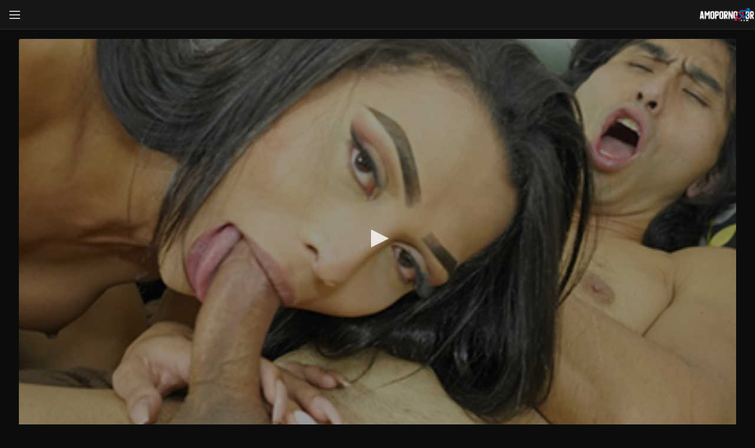

--- FILE ---
content_type: text/html; charset=UTF-8
request_url: https://amopornobr.com/videos-porno/so-com-minha-enteada-travesti-me-sinto-homem-de-verdade/
body_size: 11704
content:
<!DOCTYPE html>
<html lang="pt-BR">

<head>

	<meta charset="utf-8"><link rel="preconnect" href="https://fonts.gstatic.com/" crossorigin />
	<meta http-equiv="X-UA-Compatible" content="IE=edge,chrome=1">
	<meta name="viewport" content="width=device-width, initial-scale=1, maximum-scale=1" />
	<meta name="HandheldFriendly" content="true" />

	

	<!--<link rel="apple-touch-icon" sizes="120x120" href="https://amopornobr.com/assets/themes/hc/img/favicons/apple-touch-icon.png">-->
<!--<link rel="icon" type="image/png" sizes="32x32" href="https://amopornobr.com/assets/themes/hc/img/favicons/favicon-32x32.png">-->
<!--<link rel="icon" type="image/png" sizes="16x16" href="https://amopornobr.com/assets/themes/hc/img/favicons/favicon-16x16.png">-->
<link rel="manifest" href="https://amopornobr.com/assets/themes/hc/img/favicons/site.webmanifest">
<link rel="mask-icon" href="https://amopornobr.com/assets/themes/hc/img/favicons/safari-pinned-tab.svg" color="#f7931e">
<!--<link rel="shortcut icon" href="https://amopornobr.com/assets/themes/hc/img/favicons/favicon.ico">-->
<meta name="msapplication-TileColor" content="#161616">
<meta name="msapplication-config" content="https://amopornobr.com/assets/themes/hc/img/favicons/browserconfig.xml">
<meta name="theme-color" content="#161616">
	<script>var base_url = "https://amopornobr.com";</script>
	<meta name='robots' content='index, follow, max-image-preview:large, max-snippet:-1, max-video-preview:-1' />
	<style>img:is([sizes="auto" i], [sizes^="auto," i]) { contain-intrinsic-size: 3000px 1500px }</style>
	
	<!-- This site is optimized with the Yoast SEO plugin v26.2 - https://yoast.com/wordpress/plugins/seo/ -->
	<title>AmoPornoBr - Só com minha enteada travesti me sinto homem de verdade!</title>
	<meta name="description" content="Uma Amor pra se Lembrar com a minha ex namorada trans - Uma ex namorada Linda Trans, marcou a vida de homem, que conviveu com ela fora do casamento por muitos anos que eu tinha com ela" />
	<link rel="canonical" href="https://amopornobr.com/videos-porno/so-com-minha-enteada-travesti-me-sinto-homem-de-verdade/" />
	<meta property="og:locale" content="pt_BR" />
	<meta property="og:type" content="article" />
	<meta property="og:title" content="AmoPornoBr - Só com minha enteada travesti me sinto homem de verdade!" />
	<meta property="og:description" content="Uma Amor pra se Lembrar com a minha ex namorada trans - Uma ex namorada Linda Trans, marcou a vida de homem, que conviveu com ela fora do casamento por muitos anos que eu tinha com ela" />
	<meta property="og:url" content="https://amopornobr.com/videos-porno/so-com-minha-enteada-travesti-me-sinto-homem-de-verdade/" />
	<meta property="og:site_name" content="AmoPornoBr" />
	<meta property="article:modified_time" content="2025-06-02T12:54:05+00:00" />
	<meta property="og:image" content="https://amopornobr.com/assets/uploads/2023/03/So-com-minha-enteada-travesti-me-sinto-homem-de-verdade.jpg" />
	<meta property="og:image:width" content="398" />
	<meta property="og:image:height" content="224" />
	<meta property="og:image:type" content="image/jpeg" />
	<meta name="twitter:card" content="summary_large_image" />
	<meta name="twitter:label1" content="Est. tempo de leitura" />
	<meta name="twitter:data1" content="1 minuto" />
	<script type="application/ld+json" class="yoast-schema-graph">{"@context":"https://schema.org","@graph":[{"@type":"WebPage","@id":"https://amopornobr.com/videos-porno/so-com-minha-enteada-travesti-me-sinto-homem-de-verdade/","url":"https://amopornobr.com/videos-porno/so-com-minha-enteada-travesti-me-sinto-homem-de-verdade/","name":"AmoPornoBr - Só com minha enteada travesti me sinto homem de verdade!","isPartOf":{"@id":"https://amopornobr.com/#website"},"primaryImageOfPage":{"@id":"https://amopornobr.com/videos-porno/so-com-minha-enteada-travesti-me-sinto-homem-de-verdade/#primaryimage"},"image":{"@id":"https://amopornobr.com/videos-porno/so-com-minha-enteada-travesti-me-sinto-homem-de-verdade/#primaryimage"},"thumbnailUrl":"https://amopornobr.com/assets/uploads/2023/03/So-com-minha-enteada-travesti-me-sinto-homem-de-verdade.jpg","datePublished":"2023-03-17T03:01:23+00:00","dateModified":"2025-06-02T12:54:05+00:00","description":"Uma Amor pra se Lembrar com a minha ex namorada trans - Uma ex namorada Linda Trans, marcou a vida de homem, que conviveu com ela fora do casamento por muitos anos que eu tinha com ela","breadcrumb":{"@id":"https://amopornobr.com/videos-porno/so-com-minha-enteada-travesti-me-sinto-homem-de-verdade/#breadcrumb"},"inLanguage":"pt-BR","potentialAction":[{"@type":"ReadAction","target":["https://amopornobr.com/videos-porno/so-com-minha-enteada-travesti-me-sinto-homem-de-verdade/"]}]},{"@type":"ImageObject","inLanguage":"pt-BR","@id":"https://amopornobr.com/videos-porno/so-com-minha-enteada-travesti-me-sinto-homem-de-verdade/#primaryimage","url":"https://amopornobr.com/assets/uploads/2023/03/So-com-minha-enteada-travesti-me-sinto-homem-de-verdade.jpg","contentUrl":"https://amopornobr.com/assets/uploads/2023/03/So-com-minha-enteada-travesti-me-sinto-homem-de-verdade.jpg","width":398,"height":224},{"@type":"BreadcrumbList","@id":"https://amopornobr.com/videos-porno/so-com-minha-enteada-travesti-me-sinto-homem-de-verdade/#breadcrumb","itemListElement":[{"@type":"ListItem","position":1,"name":"Home","item":"https://amopornobr.com/"},{"@type":"ListItem","position":2,"name":"Vídeos","item":"https://amopornobr.com/videos-porno/"},{"@type":"ListItem","position":3,"name":"Só com minha enteada travesti me sinto homem de verdade!"}]},{"@type":"WebSite","@id":"https://amopornobr.com/#website","url":"https://amopornobr.com/","name":"AmoPornoBr","description":"Vídeos pornô brasileiros e exclusivos!","potentialAction":[{"@type":"SearchAction","target":{"@type":"EntryPoint","urlTemplate":"https://amopornobr.com/?s={search_term_string}"},"query-input":{"@type":"PropertyValueSpecification","valueRequired":true,"valueName":"search_term_string"}}],"inLanguage":"pt-BR"}]}</script>
	<!-- / Yoast SEO plugin. -->


<link rel='dns-prefetch' href='//cdn.jwplayer.com' />
<link rel='dns-prefetch' href='//www.google.com' />
		
		<link rel='stylesheet' href='https://amopornobr.com/assets/plugins/litespeed-cache/assets/css/litespeed-dummy.css?ver=6.8.3' type='text/css' media='all' />
<link rel='stylesheet' href='https://amopornobr.com/wp-includes/css/dist/block-library/style.min.css?ver=6.8.3' type='text/css' media='all' />
<style id='classic-theme-styles-inline-css' type='text/css'>
/*! This file is auto-generated */
.wp-block-button__link{color:#fff;background-color:#32373c;border-radius:9999px;box-shadow:none;text-decoration:none;padding:calc(.667em + 2px) calc(1.333em + 2px);font-size:1.125em}.wp-block-file__button{background:#32373c;color:#fff;text-decoration:none}
</style>
<style id='global-styles-inline-css' type='text/css'>
:root{--wp--preset--aspect-ratio--square: 1;--wp--preset--aspect-ratio--4-3: 4/3;--wp--preset--aspect-ratio--3-4: 3/4;--wp--preset--aspect-ratio--3-2: 3/2;--wp--preset--aspect-ratio--2-3: 2/3;--wp--preset--aspect-ratio--16-9: 16/9;--wp--preset--aspect-ratio--9-16: 9/16;--wp--preset--color--black: #000000;--wp--preset--color--cyan-bluish-gray: #abb8c3;--wp--preset--color--white: #ffffff;--wp--preset--color--pale-pink: #f78da7;--wp--preset--color--vivid-red: #cf2e2e;--wp--preset--color--luminous-vivid-orange: #ff6900;--wp--preset--color--luminous-vivid-amber: #fcb900;--wp--preset--color--light-green-cyan: #7bdcb5;--wp--preset--color--vivid-green-cyan: #00d084;--wp--preset--color--pale-cyan-blue: #8ed1fc;--wp--preset--color--vivid-cyan-blue: #0693e3;--wp--preset--color--vivid-purple: #9b51e0;--wp--preset--gradient--vivid-cyan-blue-to-vivid-purple: linear-gradient(135deg,rgba(6,147,227,1) 0%,rgb(155,81,224) 100%);--wp--preset--gradient--light-green-cyan-to-vivid-green-cyan: linear-gradient(135deg,rgb(122,220,180) 0%,rgb(0,208,130) 100%);--wp--preset--gradient--luminous-vivid-amber-to-luminous-vivid-orange: linear-gradient(135deg,rgba(252,185,0,1) 0%,rgba(255,105,0,1) 100%);--wp--preset--gradient--luminous-vivid-orange-to-vivid-red: linear-gradient(135deg,rgba(255,105,0,1) 0%,rgb(207,46,46) 100%);--wp--preset--gradient--very-light-gray-to-cyan-bluish-gray: linear-gradient(135deg,rgb(238,238,238) 0%,rgb(169,184,195) 100%);--wp--preset--gradient--cool-to-warm-spectrum: linear-gradient(135deg,rgb(74,234,220) 0%,rgb(151,120,209) 20%,rgb(207,42,186) 40%,rgb(238,44,130) 60%,rgb(251,105,98) 80%,rgb(254,248,76) 100%);--wp--preset--gradient--blush-light-purple: linear-gradient(135deg,rgb(255,206,236) 0%,rgb(152,150,240) 100%);--wp--preset--gradient--blush-bordeaux: linear-gradient(135deg,rgb(254,205,165) 0%,rgb(254,45,45) 50%,rgb(107,0,62) 100%);--wp--preset--gradient--luminous-dusk: linear-gradient(135deg,rgb(255,203,112) 0%,rgb(199,81,192) 50%,rgb(65,88,208) 100%);--wp--preset--gradient--pale-ocean: linear-gradient(135deg,rgb(255,245,203) 0%,rgb(182,227,212) 50%,rgb(51,167,181) 100%);--wp--preset--gradient--electric-grass: linear-gradient(135deg,rgb(202,248,128) 0%,rgb(113,206,126) 100%);--wp--preset--gradient--midnight: linear-gradient(135deg,rgb(2,3,129) 0%,rgb(40,116,252) 100%);--wp--preset--font-size--small: 13px;--wp--preset--font-size--medium: 20px;--wp--preset--font-size--large: 36px;--wp--preset--font-size--x-large: 42px;--wp--preset--spacing--20: 0.44rem;--wp--preset--spacing--30: 0.67rem;--wp--preset--spacing--40: 1rem;--wp--preset--spacing--50: 1.5rem;--wp--preset--spacing--60: 2.25rem;--wp--preset--spacing--70: 3.38rem;--wp--preset--spacing--80: 5.06rem;--wp--preset--shadow--natural: 6px 6px 9px rgba(0, 0, 0, 0.2);--wp--preset--shadow--deep: 12px 12px 50px rgba(0, 0, 0, 0.4);--wp--preset--shadow--sharp: 6px 6px 0px rgba(0, 0, 0, 0.2);--wp--preset--shadow--outlined: 6px 6px 0px -3px rgba(255, 255, 255, 1), 6px 6px rgba(0, 0, 0, 1);--wp--preset--shadow--crisp: 6px 6px 0px rgba(0, 0, 0, 1);}:where(.is-layout-flex){gap: 0.5em;}:where(.is-layout-grid){gap: 0.5em;}body .is-layout-flex{display: flex;}.is-layout-flex{flex-wrap: wrap;align-items: center;}.is-layout-flex > :is(*, div){margin: 0;}body .is-layout-grid{display: grid;}.is-layout-grid > :is(*, div){margin: 0;}:where(.wp-block-columns.is-layout-flex){gap: 2em;}:where(.wp-block-columns.is-layout-grid){gap: 2em;}:where(.wp-block-post-template.is-layout-flex){gap: 1.25em;}:where(.wp-block-post-template.is-layout-grid){gap: 1.25em;}.has-black-color{color: var(--wp--preset--color--black) !important;}.has-cyan-bluish-gray-color{color: var(--wp--preset--color--cyan-bluish-gray) !important;}.has-white-color{color: var(--wp--preset--color--white) !important;}.has-pale-pink-color{color: var(--wp--preset--color--pale-pink) !important;}.has-vivid-red-color{color: var(--wp--preset--color--vivid-red) !important;}.has-luminous-vivid-orange-color{color: var(--wp--preset--color--luminous-vivid-orange) !important;}.has-luminous-vivid-amber-color{color: var(--wp--preset--color--luminous-vivid-amber) !important;}.has-light-green-cyan-color{color: var(--wp--preset--color--light-green-cyan) !important;}.has-vivid-green-cyan-color{color: var(--wp--preset--color--vivid-green-cyan) !important;}.has-pale-cyan-blue-color{color: var(--wp--preset--color--pale-cyan-blue) !important;}.has-vivid-cyan-blue-color{color: var(--wp--preset--color--vivid-cyan-blue) !important;}.has-vivid-purple-color{color: var(--wp--preset--color--vivid-purple) !important;}.has-black-background-color{background-color: var(--wp--preset--color--black) !important;}.has-cyan-bluish-gray-background-color{background-color: var(--wp--preset--color--cyan-bluish-gray) !important;}.has-white-background-color{background-color: var(--wp--preset--color--white) !important;}.has-pale-pink-background-color{background-color: var(--wp--preset--color--pale-pink) !important;}.has-vivid-red-background-color{background-color: var(--wp--preset--color--vivid-red) !important;}.has-luminous-vivid-orange-background-color{background-color: var(--wp--preset--color--luminous-vivid-orange) !important;}.has-luminous-vivid-amber-background-color{background-color: var(--wp--preset--color--luminous-vivid-amber) !important;}.has-light-green-cyan-background-color{background-color: var(--wp--preset--color--light-green-cyan) !important;}.has-vivid-green-cyan-background-color{background-color: var(--wp--preset--color--vivid-green-cyan) !important;}.has-pale-cyan-blue-background-color{background-color: var(--wp--preset--color--pale-cyan-blue) !important;}.has-vivid-cyan-blue-background-color{background-color: var(--wp--preset--color--vivid-cyan-blue) !important;}.has-vivid-purple-background-color{background-color: var(--wp--preset--color--vivid-purple) !important;}.has-black-border-color{border-color: var(--wp--preset--color--black) !important;}.has-cyan-bluish-gray-border-color{border-color: var(--wp--preset--color--cyan-bluish-gray) !important;}.has-white-border-color{border-color: var(--wp--preset--color--white) !important;}.has-pale-pink-border-color{border-color: var(--wp--preset--color--pale-pink) !important;}.has-vivid-red-border-color{border-color: var(--wp--preset--color--vivid-red) !important;}.has-luminous-vivid-orange-border-color{border-color: var(--wp--preset--color--luminous-vivid-orange) !important;}.has-luminous-vivid-amber-border-color{border-color: var(--wp--preset--color--luminous-vivid-amber) !important;}.has-light-green-cyan-border-color{border-color: var(--wp--preset--color--light-green-cyan) !important;}.has-vivid-green-cyan-border-color{border-color: var(--wp--preset--color--vivid-green-cyan) !important;}.has-pale-cyan-blue-border-color{border-color: var(--wp--preset--color--pale-cyan-blue) !important;}.has-vivid-cyan-blue-border-color{border-color: var(--wp--preset--color--vivid-cyan-blue) !important;}.has-vivid-purple-border-color{border-color: var(--wp--preset--color--vivid-purple) !important;}.has-vivid-cyan-blue-to-vivid-purple-gradient-background{background: var(--wp--preset--gradient--vivid-cyan-blue-to-vivid-purple) !important;}.has-light-green-cyan-to-vivid-green-cyan-gradient-background{background: var(--wp--preset--gradient--light-green-cyan-to-vivid-green-cyan) !important;}.has-luminous-vivid-amber-to-luminous-vivid-orange-gradient-background{background: var(--wp--preset--gradient--luminous-vivid-amber-to-luminous-vivid-orange) !important;}.has-luminous-vivid-orange-to-vivid-red-gradient-background{background: var(--wp--preset--gradient--luminous-vivid-orange-to-vivid-red) !important;}.has-very-light-gray-to-cyan-bluish-gray-gradient-background{background: var(--wp--preset--gradient--very-light-gray-to-cyan-bluish-gray) !important;}.has-cool-to-warm-spectrum-gradient-background{background: var(--wp--preset--gradient--cool-to-warm-spectrum) !important;}.has-blush-light-purple-gradient-background{background: var(--wp--preset--gradient--blush-light-purple) !important;}.has-blush-bordeaux-gradient-background{background: var(--wp--preset--gradient--blush-bordeaux) !important;}.has-luminous-dusk-gradient-background{background: var(--wp--preset--gradient--luminous-dusk) !important;}.has-pale-ocean-gradient-background{background: var(--wp--preset--gradient--pale-ocean) !important;}.has-electric-grass-gradient-background{background: var(--wp--preset--gradient--electric-grass) !important;}.has-midnight-gradient-background{background: var(--wp--preset--gradient--midnight) !important;}.has-small-font-size{font-size: var(--wp--preset--font-size--small) !important;}.has-medium-font-size{font-size: var(--wp--preset--font-size--medium) !important;}.has-large-font-size{font-size: var(--wp--preset--font-size--large) !important;}.has-x-large-font-size{font-size: var(--wp--preset--font-size--x-large) !important;}
:where(.wp-block-post-template.is-layout-flex){gap: 1.25em;}:where(.wp-block-post-template.is-layout-grid){gap: 1.25em;}
:where(.wp-block-columns.is-layout-flex){gap: 2em;}:where(.wp-block-columns.is-layout-grid){gap: 2em;}
:root :where(.wp-block-pullquote){font-size: 1.5em;line-height: 1.6;}
</style>
<link rel='stylesheet' href='https://amopornobr.com/assets/plugins/contact-form-7/includes/css/styles.css?ver=6.1.2' type='text/css' media='all' />
<link rel='stylesheet' href='https://amopornobr.com/assets/plugins/simple-membership/css/swpm.common.css?ver=6.8.3' type='text/css' media='all' />
<link rel='stylesheet' href='https://amopornobr.com/assets/themes/hc/css/line-awesome.min.css' type='text/css' media='' />
<link rel='stylesheet' href='https://amopornobr.com/assets/themes/hc/css/simplelightbox.min.css?ver=1.0' type='text/css' media='' />
<link rel='stylesheet' href='https://amopornobr.com/assets/themes/hc/css/styles.css?ver=1.0.39' type='text/css' media='' />
<link rel='stylesheet' href='https://amopornobr.com/assets/themes/hc/css/videos.css?ver=1.0.39' type='text/css' media='' />
<script type="text/javascript" src="https://amopornobr.com/assets/themes/hc/js/jquery.min.js?ver=3.6.1" id="jquery-js"></script>
<script type="text/javascript" src="https://amopornobr.com/assets/themes/hc/js/owl.carousel.min.js?ver=2.3.4" id="owl-carousel-js-js"></script>
<script type="text/javascript" src="https://amopornobr.com/assets/themes/hc/js/devicedetect.js" id="devicedetect-js"></script>
<script type="text/javascript" src="https://amopornobr.com/assets/themes/hc/js/simple-lightbox.min.js" id="simple-lightbox-js-js"></script>
<script type="text/javascript" src="https://cdn.jwplayer.com/libraries/8THarZVA.js" id="jwplayer-js"></script>
<script type="text/javascript" id="functions-js-extra">
/* <![CDATA[ */
var the_ajax_script = {"ajaxurl":"https:\/\/amopornobr.com\/wp-admin\/admin-ajax.php"};
/* ]]> */
</script>
<script type="text/javascript" src="https://amopornobr.com/assets/themes/hc/js/functions.js?ver=3.6" id="functions-js"></script>
<script type="text/javascript" id="favorites-js-extra">
/* <![CDATA[ */
var favorites_data = {"ajaxurl":"https:\/\/amopornobr.com\/wp-admin\/admin-ajax.php","nonce":"e105b3a4e8","favorite":"<i class=\"icon-star\"><\/i> Favoritar","favorited":"<i class=\"icon-star\"><\/i> Remover dos favoritos","includecount":"","indicate_loading":"1","loading_text":"Carregando...","loading_image":"","loading_image_active":"","loading_image_preload":"","cache_enabled":"1","button_options":{"button_type":"custom","custom_colors":false,"box_shadow":false,"include_count":false,"default":{"background_default":false,"border_default":false,"text_default":false,"icon_default":false,"count_default":false},"active":{"background_active":false,"border_active":false,"text_active":false,"icon_active":false,"count_active":false}},"authentication_modal_content":"<p>Please login to add favorites.<\/p>\n<p><a href=\"#\" data-favorites-modal-close>Dismiss this notice<\/a><\/p>\n","authentication_redirect":"","dev_mode":"","logged_in":"","user_id":"0","authentication_redirect_url":"https:\/\/amopornobr.com\/aplogin\/"};
/* ]]> */
</script>
<script type="text/javascript" src="https://amopornobr.com/assets/plugins/favorites/assets/js/favorites.min.js?ver=2.3.4" id="favorites-js"></script>
	<link rel="preconnect" href="https://fonts.googleapis.com">
	<link rel="preconnect" href="https://fonts.gstatic.com" crossorigin>
	

</head>


<body class="aph">



	
	<header>
		<div class="container">
			<div class="row row_hf">
				<div class="menu_anchor">
  <i class="las la-bars"></i>
</div>

<div class="logo">
  <a href="https://amopornobr.com">
    <img src="https://amopornobr.com/assets/themes/hc/img/logo.png?=2" alt="AmoPornoBr" title="AmoPornoBr">
  </a>
</div>

<div class="row toggleable">

  <div class="menu">
    <ul>
      <li>
        <a href="https://amopornobr.com">
          Início        </a>
      </li>
      <li>
        <a href="https://amopornobr.com/videos-porno/">
          Vídeos        </a>
      </li>
      <li>
        <a href="https://amopornobr.com/historias/">
          Histórias        </a>
      </li>
      <li>
        <a href="https://amopornobr.com/atrizes/">
          Atrizes        </a>
      </li>
      <li>
        <a href="https://amopornobr.com/categorias/">
          Tags        </a>
      </li>
                </ul>
  </div>

  <div class="buttons">
    <div class="search_form">
			<form action="https://amopornobr.com/?" method="get">
				<input name="s" type="text" placeholder="Pesquisar..." value="">
				<button type="submit"><i class="las la-arrow-right"></i></button>
			</form>
    </div>
    <a href="#search" class="search_anchor">
      <i class="las la-search"></i>
    </a>
          <a href="https://amopornobr.com/entrar/" class="login">
        <i class="las la-user"></i> Entrar      </a>
      <a href="https://amopornobr.com/assine/" class="cta">
        Assine Já      </a>
      </div>

</div>			</div>
		</div>
	</header>

	


<main class="video">
<div class="container">

	<div class="video_section">
		<div class="row">

			
			<div class="player">

				<div id="blocked">
					<div class="line">
						<div class="tt">
															EXCLUSIVO PARA ASSINANTES													</div>
						<div class="st">
															Você precisa ser assinante para assistir sem bloqueio.													</div>
						<a href="https://amopornobr.com/assine/" class="ac">
							<i class="las la-lock"></i> ASSINE PARA DESBLOQUEAR						</a>
					</div>
				</div>

				
					<div class="playeeer_cont">
						<div id="playeeer" class="jwplayer" style="background-image: url(https://amopornobr.com/assets/uploads/2023/03/So-com-minha-enteada-travesti-me-sinto-homem-de-verdade.jpg);">
							<div class="loading-spinner"></div>
							<div class="jw-display-icon-container">
							<div class="jw-icon jw-icon-display jw-button-color jw-reset">
								<svg xmlns="http://www.w3.org/2000/svg" class="jw-svg-icon jw-svg-icon-buffer" viewBox="0 0 240 240" focusable="false"><path d="M120,186.667a66.667,66.667,0,0,1,0-133.333V40a80,80,0,1,0,80,80H186.667A66.846,66.846,0,0,1,120,186.667Z"></path></svg>
								<svg xmlns="http://www.w3.org/2000/svg" class="jw-svg-icon jw-svg-icon-play" viewBox="0 0 240 240" focusable="false"><path d="M62.8,199.5c-1,0.8-2.4,0.6-3.3-0.4c-0.4-0.5-0.6-1.1-0.5-1.8V42.6c-0.2-1.3,0.7-2.4,1.9-2.6c0.7-0.1,1.3,0.1,1.9,0.4l154.7,77.7c2.1,1.1,2.1,2.8,0,3.8L62.8,199.5z"></path></svg>
							</div>
							</div>
						</div>
					</div>
					
					<script>
						$('#playeeer').click(function(e) {

							$(this).addClass("loading");
							$('.player .jw-svg-icon-play').css("display", "none");
							$('.player .jw-svg-icon-buffer').css("display", "flex");

							setTimeout(function() {
								$(this).removeClass("loading");
								$('.player .jw-svg-icon-play').remove();
								$('.player .jw-svg-icon-buffer').remove();
								$('body').addClass('end-video');
							}, 3000);

						});
					</script>

				
			</div>

			
			<div class="infos">
				<div class="title">
					<h1>Só com minha enteada travesti me sinto homem de verdade!</h1>
				</div>
									<div class="extra">
						<strong>Elenco:</strong>
													<a href="https://amopornobr.com/?p=58888">Louyse Hills TR</a> 
											</div>
												<div class="descript">
					<p>Casado há bastante tempo com a pessoa errada, já sem tesão no sexo e cansado das humilhações degradantes e insinuações de sua esposa na frente de familiares e amigos em relação à sua virilidade, esse padrasto viu a oportunidade perfeita para revigorar sua vida sexual com sua enteada travesti, e mostrar para todos que ele ainda é muito homem&#8230;</p>
				</div>
				<div class="seals">
											<div class="duration">
							<div><i class="las la-clock"></i> 22:56 minutos</div>
							<div>Duração do vídeo</div>
						</div>
																<div class="views">
							<div><i class="las la-eye"></i> 9653 assistiram</div>
							<div>Visualizações</div>
						</div>
									</div>
				<div class="buttons">
											<a href="https://amopornobr.com/assine/" class="cta">
							<i class="las la-lock"></i> 
							<div>
								<strong>Assine já</strong>
								<small>Acesso imediato</small>
							</div>
						</a>
									</div>
			</div>

		</div>
	
	</div> <!-- video_section -->

	
		<div class="title_default">
			<h3>Vídeos relacionados</h3>
			<a href="https://amopornobr.com/videos-porno/" class="seeall">
				Ver todos				<i class="las la-arrow-right"></i>
			</a>
		</div>

		<div class="video_list">
							<div class="post">

	
	<div class="thumb">

		
					<a href="https://amopornobr.com/videos-porno/chega-a-noite-sempre-vou-dar-beijo-de-boa-noite-neles/" title="Chega a noite, sempre vou dar beijo de boa noite neles">
					
					
						
			<div class="img" style="background-image:url(https://amopornobr.com/assets/uploads/2022/02/Chega-a-noite-sempre-vou-dar-beijo-de-boa-noite-neles-1.png);"></div>
		</a>
	</div>

	<div class="title">
					<a style="white-space: normal; color: #FFF; font-weight: bold;" href="https://amopornobr.com/videos-porno/chega-a-noite-sempre-vou-dar-beijo-de-boa-noite-neles/" title="Chega a noite, sempre vou dar beijo de boa noite neles">
					Chega a noite, sempre vou dar beijo de boa noite neles		</a>
	</div>

	<div class="infos">

		<div>
			
							<!-- <a href="https://amopornobr.com/videos-porno/chega-a-noite-sempre-vou-dar-beijo-de-boa-noite-neles/" title="Assista ao vídeo completo!">
					Assista ao vídeo completo!				</a> -->
			
					</div>

		
	</div>
		
</div>							<div class="post">

	
	<div class="thumb">

		
					<a href="https://amopornobr.com/videos-porno/batendo-punheta-olhando-a-prima-dormindo/" title="Batendo punheta olhando a prima dormindo">
					
					
						
			<div class="img" style="background-image:url(https://amopornobr.com/assets/uploads/2020/02/Batendo-punheta-olhando-a-prima-dormindo-1.png);"></div>
		</a>
	</div>

	<div class="title">
					<a style="white-space: normal; color: #FFF; font-weight: bold;" href="https://amopornobr.com/videos-porno/batendo-punheta-olhando-a-prima-dormindo/" title="Batendo punheta olhando a prima dormindo">
					Batendo punheta olhando a prima dormindo		</a>
	</div>

	<div class="infos">

		<div>
			
							<!-- <a href="https://amopornobr.com/videos-porno/batendo-punheta-olhando-a-prima-dormindo/" title="Assista ao vídeo completo!">
					Assista ao vídeo completo!				</a> -->
			
					</div>

		
	</div>
		
</div>							<div class="post">

	
	<div class="thumb">

		
					<a href="https://amopornobr.com/videos-porno/meu-irmao-chegou-bebado-em-casa/" title="Meu irmão chegou bebado em Casa">
					
					
						
			<div class="img" style="background-image:url(https://amopornobr.com/assets/uploads/2021/12/Meu-irmao-chegou-bebado-em-Casa-1.png);"></div>
		</a>
	</div>

	<div class="title">
					<a style="white-space: normal; color: #FFF; font-weight: bold;" href="https://amopornobr.com/videos-porno/meu-irmao-chegou-bebado-em-casa/" title="Meu irmão chegou bebado em Casa">
					Meu irmão chegou bebado em Casa		</a>
	</div>

	<div class="infos">

		<div>
			
							<!-- <a href="https://amopornobr.com/videos-porno/meu-irmao-chegou-bebado-em-casa/" title="Assista ao vídeo completo!">
					Assista ao vídeo completo!				</a> -->
			
					</div>

		
	</div>
		
</div>							<div class="post">

	
	<div class="thumb">

		
					<a href="https://amopornobr.com/videos-porno/minha-prima-queria-chupar-meu-pau-na-casa-dela/" title="Minha prima queria chupar meu pau na casa dela">
					
					
						
			<div class="img" style="background-image:url(https://amopornobr.com/assets/uploads/2020/12/1-1-scaled.jpg);"></div>
		</a>
	</div>

	<div class="title">
					<a style="white-space: normal; color: #FFF; font-weight: bold;" href="https://amopornobr.com/videos-porno/minha-prima-queria-chupar-meu-pau-na-casa-dela/" title="Minha prima queria chupar meu pau na casa dela">
					Minha prima queria chupar meu pau na casa dela		</a>
	</div>

	<div class="infos">

		<div>
			
							<!-- <a href="https://amopornobr.com/videos-porno/minha-prima-queria-chupar-meu-pau-na-casa-dela/" title="Assista ao vídeo completo!">
					Assista ao vídeo completo!				</a> -->
			
					</div>

		
	</div>
		
</div>							<div class="post">

	
	<div class="thumb">

		
					<a href="https://amopornobr.com/videos-porno/amor-de-pica-sempre-fica-e-meu-marido-sabe-disso-parte-final/" title="Amor de Pica Sempre Fica! E Meu Marido Sabe Disso!, Parte Final">
					
					
						
			<div class="img" style="background-image:url(https://amopornobr.com/assets/uploads/2023/08/DSC05530-1-scaled.jpg);"></div>
		</a>
	</div>

	<div class="title">
					<a style="white-space: normal; color: #FFF; font-weight: bold;" href="https://amopornobr.com/videos-porno/amor-de-pica-sempre-fica-e-meu-marido-sabe-disso-parte-final/" title="Amor de Pica Sempre Fica! E Meu Marido Sabe Disso!, Parte Final">
					Amor de Pica Sempre Fica! E Meu Marido Sabe Disso!, Parte Final		</a>
	</div>

	<div class="infos">

		<div>
			
							<!-- <a href="https://amopornobr.com/videos-porno/amor-de-pica-sempre-fica-e-meu-marido-sabe-disso-parte-final/" title="Assista ao vídeo completo!">
					Assista ao vídeo completo!				</a> -->
			
					</div>

		
	</div>
		
</div>							<div class="post">

	
	<div class="thumb">

		
					<a href="https://amopornobr.com/videos-porno/de-santinha-a-puta-em-7-dias/" title="De Santinha a Puta em 7 dias">
					
					
						
			<div class="img" style="background-image:url(https://amopornobr.com/assets/uploads/2022/06/De-Santinha-a-Puta-em-7-dias-parte-1-1.png);"></div>
		</a>
	</div>

	<div class="title">
					<a style="white-space: normal; color: #FFF; font-weight: bold;" href="https://amopornobr.com/videos-porno/de-santinha-a-puta-em-7-dias/" title="De Santinha a Puta em 7 dias">
					De Santinha a Puta em 7 dias		</a>
	</div>

	<div class="infos">

		<div>
			
							<!-- <a href="https://amopornobr.com/videos-porno/de-santinha-a-puta-em-7-dias/" title="Assista ao vídeo completo!">
					Assista ao vídeo completo!				</a> -->
			
					</div>

		
	</div>
		
</div>							<div class="post">

	
	<div class="thumb">

		
					<a href="https://amopornobr.com/videos-porno/flagrei-o-irmao-do-meu-pai/" title="Flagrei o irmão do meu PAI">
					
					
						
			<div class="img" style="background-image:url(https://amopornobr.com/assets/uploads/2020/11/Video-Porno-Flagrei-o-irmao-do-meu-PAI-1.png);"></div>
		</a>
	</div>

	<div class="title">
					<a style="white-space: normal; color: #FFF; font-weight: bold;" href="https://amopornobr.com/videos-porno/flagrei-o-irmao-do-meu-pai/" title="Flagrei o irmão do meu PAI">
					Flagrei o irmão do meu PAI		</a>
	</div>

	<div class="infos">

		<div>
			
							<!-- <a href="https://amopornobr.com/videos-porno/flagrei-o-irmao-do-meu-pai/" title="Assista ao vídeo completo!">
					Assista ao vídeo completo!				</a> -->
			
					</div>

		
	</div>
		
</div>							<div class="post">

	
	<div class="thumb">

		
					<a href="https://amopornobr.com/videos-porno/regras-de-familia/" title="Regras de família">
					
					
						
			<div class="img" style="background-image:url(https://amopornobr.com/assets/uploads/2022/09/Regras-de-familia-1.png);"></div>
		</a>
	</div>

	<div class="title">
					<a style="white-space: normal; color: #FFF; font-weight: bold;" href="https://amopornobr.com/videos-porno/regras-de-familia/" title="Regras de família">
					Regras de família		</a>
	</div>

	<div class="infos">

		<div>
			
							<!-- <a href="https://amopornobr.com/videos-porno/regras-de-familia/" title="Assista ao vídeo completo!">
					Assista ao vídeo completo!				</a> -->
			
					</div>

		
	</div>
		
</div>							<div class="post">

	
	<div class="thumb">

		
					<a href="https://amopornobr.com/videos-porno/comendo-a-filha-do-meu-amigo-no-sofa/" title="Comendo a filha do meu amigo no sofá">
					
					
						
			<div class="img" style="background-image:url(https://amopornobr.com/assets/uploads/2021/03/Video-de-sexo-Comendo-a-filha-do-meu-amigo-no-sofa-1.png);"></div>
		</a>
	</div>

	<div class="title">
					<a style="white-space: normal; color: #FFF; font-weight: bold;" href="https://amopornobr.com/videos-porno/comendo-a-filha-do-meu-amigo-no-sofa/" title="Comendo a filha do meu amigo no sofá">
					Comendo a filha do meu amigo no sofá		</a>
	</div>

	<div class="infos">

		<div>
			
							<!-- <a href="https://amopornobr.com/videos-porno/comendo-a-filha-do-meu-amigo-no-sofa/" title="Assista ao vídeo completo!">
					Assista ao vídeo completo!				</a> -->
			
					</div>

		
	</div>
		
</div>							<div class="post">

	
	<div class="thumb">

		
					<a href="https://amopornobr.com/videos-porno/filha-trans-fantasia-sobre-seu-padrasto-a-punindo/" title="Filha Trans Fantasia Sobre Seu Padrasto A Punindo!">
					
							<div class="targes">
											<div class="vermelho">
							Transex						</div>
									</div>
					
						
			<div class="img" style="background-image:url(https://amopornobr.com/assets/uploads/2022/09/Filha-Trans-Fantasia-Sobre-Seu-Padrasto-A-Punindo-2-1.png);"></div>
		</a>
	</div>

	<div class="title">
					<a style="white-space: normal; color: #FFF; font-weight: bold;" href="https://amopornobr.com/videos-porno/filha-trans-fantasia-sobre-seu-padrasto-a-punindo/" title="Filha Trans Fantasia Sobre Seu Padrasto A Punindo!">
					Filha Trans Fantasia Sobre Seu Padrasto A Punindo!		</a>
	</div>

	<div class="infos">

		<div>
			
							<!-- <a href="https://amopornobr.com/videos-porno/filha-trans-fantasia-sobre-seu-padrasto-a-punindo/" title="Assista ao vídeo completo!">
					Assista ao vídeo completo!				</a> -->
			
					</div>

		
	</div>
		
</div>							<div class="post">

	
	<div class="thumb">

		
					<a href="https://amopornobr.com/videos-porno/pagando-motorista-de-aplicativo-com-outra-moeda/" title="Pagando motorista de aplicativo com outra moeda">
					
					
						
			<div class="img" style="background-image:url(https://amopornobr.com/assets/uploads/2023/06/DSC06896.jpg);"></div>
		</a>
	</div>

	<div class="title">
					<a style="white-space: normal; color: #FFF; font-weight: bold;" href="https://amopornobr.com/videos-porno/pagando-motorista-de-aplicativo-com-outra-moeda/" title="Pagando motorista de aplicativo com outra moeda">
					Pagando motorista de aplicativo com outra moeda		</a>
	</div>

	<div class="infos">

		<div>
			
							<!-- <a href="https://amopornobr.com/videos-porno/pagando-motorista-de-aplicativo-com-outra-moeda/" title="Assista ao vídeo completo!">
					Assista ao vídeo completo!				</a> -->
			
					</div>

		
	</div>
		
</div>							<div class="post">

	
	<div class="thumb">

		
					<a href="https://amopornobr.com/videos-porno/curiosidade-entre-meios-irmaos/" title="Curiosidade entre meios-irmãos">
					
					
						
			<div class="img" style="background-image:url(https://amopornobr.com/assets/uploads/2024/12/Curiosidade-entre-meios-irmaos-1.png);"></div>
		</a>
	</div>

	<div class="title">
					<a style="white-space: normal; color: #FFF; font-weight: bold;" href="https://amopornobr.com/videos-porno/curiosidade-entre-meios-irmaos/" title="Curiosidade entre meios-irmãos">
					Curiosidade entre meios-irmãos		</a>
	</div>

	<div class="infos">

		<div>
			
							<!-- <a href="https://amopornobr.com/videos-porno/curiosidade-entre-meios-irmaos/" title="Assista ao vídeo completo!">
					Assista ao vídeo completo!				</a> -->
			
					</div>

		
	</div>
		
</div>					</div>
	
	</div>

	
            <div class="titlecalltoaction">
                <div class="container">
                    Quer ver todo o conteúdo? 
                    <strong><a href="https://amopornobr.com/assine">Assine agora e tenha acesso ao conteúdo exclusivo!</a></strong>
                </div>
            </div>

        
	
<div class="slide_bottom">
	<div class="container1">

		<div id="slide_bottom" class="owl-carousel">

			
				
				<div class="item">
											<a href="https://amopornobr.com/historia/intimidade-com-minha-meia-irma/">
																<div class="img desktop" style="background-image:url(https://amopornobr.com/assets/uploads/2025/05/rodape-1-5613.png);"></div>
						<div class="img mobile" style="background-image:url(https://amopornobr.com/assets/uploads/2025/05/rodape-1-4280.png);"></div>
					</a>
				</div>

			
				
				
				<div class="item">
											<a href="https://amopornobr.com/historia/mensagem-mudou-nossa-vida-conjugal/">
																<div class="title">
							Mensagem Mudou Nossas Vidas Conjugal						</div>
											<div class="img desktop" style="background-image:url(https://amopornobr.com/assets/uploads/2025/05/Slide-footer-Desktop-1.png);"></div>
						<div class="img mobile" style="background-image:url(https://amopornobr.com/assets/uploads/2025/05/Slide-footer-Mobile.png);"></div>
					</a>
				</div>

			
				
				
				<div class="item">
											<a href="https://amopornobr.com/historia/amor-proibido/">
																<div class="title">
							Amor Proibido						</div>
											<div class="img desktop" style="background-image:url(https://amopornobr.com/assets/uploads/2025/05/Slide-Top-Desktop-3.png);"></div>
						<div class="img mobile" style="background-image:url(https://amopornobr.com/assets/uploads/2025/05/Slide-Top-Mobile-3.png);"></div>
					</a>
				</div>

			
				
				
				
				<div class="item">
											<a href="https://amopornobr.com/historia/de-santinha-a-puta-em-7-dias/">
																<div class="title">
							De Santinha a Puta em 7 dias						</div>
											<div class="img desktop" style="background-image:url(https://amopornobr.com/assets/uploads/2025/05/Slide-footer-Desktop-2.png);"></div>
						<div class="img mobile" style="background-image:url(https://amopornobr.com/assets/uploads/2025/05/Slide-footer-Mobile-1.png);"></div>
					</a>
				</div>

			
				
				
				<div class="item">
											<a href="https://amopornobr.com/historia/ele-que-faz-minha-mulher-feliz-na-cama/">
																<div class="title">
							Ele que faz minha mulher feliz na cama						</div>
											<div class="img desktop" style="background-image:url(https://amopornobr.com/assets/uploads/2025/05/1-2_rodape_desk.png);"></div>
						<div class="img mobile" style="background-image:url(https://amopornobr.com/assets/uploads/2025/05/2-3_rodape_mobile.png);"></div>
					</a>
				</div>

			
				
				
		</div>

	</div>
</div>

<script type="text/javascript">
	$('#slide_bottom').owlCarousel({
		items: 1,
		autoplay: false,
		autoplayTimeout: 6000,
		autoplayHoverPause: true,
		mouseDrag: true,
		nav: true,
		navText: ['<i class="las la-angle-left"></i>', '<i class="las la-angle-right"></i>'],
		dots: true,
		center: true,
		loop: true,
	});
</script>


	            <div class="subtitlecalltoaction">
                <div class="container">
                    <a href="https://amopornobr.com/assine">
                        <i class="las la-lock"></i> <strong>ASSINE JÁ</strong> CONTÉUDOS EXCLUSIVOS
                    </a>
                </div>
            </div>
        
</main>

<style>
.jw-icon-cc,
.jw-settings-captions,
button[aria-label="Unknown CC"] {
	display: none;
}
</style>




	<footer>

		
		<div class="row_hf">
			<div class="container">
				<div class="row">
					<div class="menu_anchor">
  <i class="las la-bars"></i>
</div>

<div class="logo">
  <a href="https://amopornobr.com">
    <img src="https://amopornobr.com/assets/themes/hc/img/logo.png?=2" alt="AmoPornoBr" title="AmoPornoBr">
  </a>
</div>

<div class="row toggleable">

  <div class="menu">
    <ul>
      <li>
        <a href="https://amopornobr.com">
          Início        </a>
      </li>
      <li>
        <a href="https://amopornobr.com/videos-porno/">
          Vídeos        </a>
      </li>
      <li>
        <a href="https://amopornobr.com/historias/">
          Histórias        </a>
      </li>
      <li>
        <a href="https://amopornobr.com/atrizes/">
          Atrizes        </a>
      </li>
      <li>
        <a href="https://amopornobr.com/categorias/">
          Tags        </a>
      </li>
                </ul>
  </div>

  <div class="buttons">
    <div class="search_form">
			<form action="https://amopornobr.com/?" method="get">
				<input name="s" type="text" placeholder="Pesquisar..." value="">
				<button type="submit"><i class="las la-arrow-right"></i></button>
			</form>
    </div>
    <a href="#search" class="search_anchor">
      <i class="las la-search"></i>
    </a>
          <a href="https://amopornobr.com/entrar/" class="login">
        <i class="las la-user"></i> Entrar      </a>
      <a href="https://amopornobr.com/assine/" class="cta">
        Assine Já      </a>
      </div>

</div>				</div>
			</div>
		</div>

		<div class="container">
			<div class="txt">
				<p></p>
				<p>Para suporte, dúvidas ou cancelamento visite nossa <a href="https://amopornobr.com/suporte/" target="_blank">página de suporte</a>. Você deve ler nossos <a href="https://amopornobr.com/videos-porno/so-com-minha-enteada-travesti-me-sinto-homem-de-verdade/" target="_blank">Termos de Uso</a> para utilizar o site. <a href="https://amopornobr.com/blog/noticia/">Conheça Nosso Blog</a>.</p>
				<p>AmoPornobr.com © 2026 - Todos os direitos reservados.</p>
			</div>
		</div>

	</footer>

	<div id="scroll_to_top">
		<i class="las la-arrow-up"></i>
	</div>

	<script type="speculationrules">
{"prefetch":[{"source":"document","where":{"and":[{"href_matches":"\/*"},{"not":{"href_matches":["\/wp-*.php","\/wp-admin\/*","\/assets\/uploads\/*","\/assets\/*","\/assets\/plugins\/*","\/assets\/themes\/hc\/*","\/*\\?(.+)"]}},{"not":{"selector_matches":"a[rel~=\"nofollow\"]"}},{"not":{"selector_matches":".no-prefetch, .no-prefetch a"}}]},"eagerness":"conservative"}]}
</script>
<script type="text/javascript" src="https://amopornobr.com/wp-includes/js/dist/hooks.min.js?ver=4d63a3d491d11ffd8ac6" id="wp-hooks-js"></script>
<script type="text/javascript" src="https://amopornobr.com/wp-includes/js/dist/i18n.min.js?ver=5e580eb46a90c2b997e6" id="wp-i18n-js"></script>
<script type="text/javascript" id="wp-i18n-js-after">
/* <![CDATA[ */
wp.i18n.setLocaleData( { 'text direction\u0004ltr': [ 'ltr' ] } );
/* ]]> */
</script>
<script type="text/javascript" src="https://amopornobr.com/assets/plugins/contact-form-7/includes/swv/js/index.js?ver=6.1.2" id="swv-js"></script>
<script type="text/javascript" id="contact-form-7-js-translations">
/* <![CDATA[ */
( function( domain, translations ) {
	var localeData = translations.locale_data[ domain ] || translations.locale_data.messages;
	localeData[""].domain = domain;
	wp.i18n.setLocaleData( localeData, domain );
} )( "contact-form-7", {"translation-revision-date":"2025-05-19 13:41:20+0000","generator":"GlotPress\/4.0.1","domain":"messages","locale_data":{"messages":{"":{"domain":"messages","plural-forms":"nplurals=2; plural=n > 1;","lang":"pt_BR"},"Error:":["Erro:"]}},"comment":{"reference":"includes\/js\/index.js"}} );
/* ]]> */
</script>
<script type="text/javascript" id="contact-form-7-js-before">
/* <![CDATA[ */
var wpcf7 = {
    "api": {
        "root": "https:\/\/amopornobr.com\/wp-json\/",
        "namespace": "contact-form-7\/v1"
    },
    "cached": 1
};
/* ]]> */
</script>
<script type="text/javascript" src="https://amopornobr.com/assets/plugins/contact-form-7/includes/js/index.js?ver=6.1.2" id="contact-form-7-js"></script>
<script type="text/javascript" src="https://amopornobr.com/assets/plugins/rating-system/assets/js/toucheventsdetect.js?ver=1.0" id="vortex_touchevents-js"></script>
<script type="text/javascript" id="vortex_like_or_dislike_js-js-extra">
/* <![CDATA[ */
var vortex_ajax_var = {"url":"https:\/\/amopornobr.com\/wp-admin\/admin-ajax.php","nonce":"ebc7e30934"};
/* ]]> */
</script>
<script type="text/javascript" src="https://amopornobr.com/assets/plugins/rating-system/assets/js/like-or-dislike.js?ver=1.0" id="vortex_like_or_dislike_js-js"></script>

<script data-no-optimize="1">window.lazyLoadOptions=Object.assign({},{threshold:300},window.lazyLoadOptions||{});!function(t,e){"object"==typeof exports&&"undefined"!=typeof module?module.exports=e():"function"==typeof define&&define.amd?define(e):(t="undefined"!=typeof globalThis?globalThis:t||self).LazyLoad=e()}(this,function(){"use strict";function e(){return(e=Object.assign||function(t){for(var e=1;e<arguments.length;e++){var n,a=arguments[e];for(n in a)Object.prototype.hasOwnProperty.call(a,n)&&(t[n]=a[n])}return t}).apply(this,arguments)}function o(t){return e({},at,t)}function l(t,e){return t.getAttribute(gt+e)}function c(t){return l(t,vt)}function s(t,e){return function(t,e,n){e=gt+e;null!==n?t.setAttribute(e,n):t.removeAttribute(e)}(t,vt,e)}function i(t){return s(t,null),0}function r(t){return null===c(t)}function u(t){return c(t)===_t}function d(t,e,n,a){t&&(void 0===a?void 0===n?t(e):t(e,n):t(e,n,a))}function f(t,e){et?t.classList.add(e):t.className+=(t.className?" ":"")+e}function _(t,e){et?t.classList.remove(e):t.className=t.className.replace(new RegExp("(^|\\s+)"+e+"(\\s+|$)")," ").replace(/^\s+/,"").replace(/\s+$/,"")}function g(t){return t.llTempImage}function v(t,e){!e||(e=e._observer)&&e.unobserve(t)}function b(t,e){t&&(t.loadingCount+=e)}function p(t,e){t&&(t.toLoadCount=e)}function n(t){for(var e,n=[],a=0;e=t.children[a];a+=1)"SOURCE"===e.tagName&&n.push(e);return n}function h(t,e){(t=t.parentNode)&&"PICTURE"===t.tagName&&n(t).forEach(e)}function a(t,e){n(t).forEach(e)}function m(t){return!!t[lt]}function E(t){return t[lt]}function I(t){return delete t[lt]}function y(e,t){var n;m(e)||(n={},t.forEach(function(t){n[t]=e.getAttribute(t)}),e[lt]=n)}function L(a,t){var o;m(a)&&(o=E(a),t.forEach(function(t){var e,n;e=a,(t=o[n=t])?e.setAttribute(n,t):e.removeAttribute(n)}))}function k(t,e,n){f(t,e.class_loading),s(t,st),n&&(b(n,1),d(e.callback_loading,t,n))}function A(t,e,n){n&&t.setAttribute(e,n)}function O(t,e){A(t,rt,l(t,e.data_sizes)),A(t,it,l(t,e.data_srcset)),A(t,ot,l(t,e.data_src))}function w(t,e,n){var a=l(t,e.data_bg_multi),o=l(t,e.data_bg_multi_hidpi);(a=nt&&o?o:a)&&(t.style.backgroundImage=a,n=n,f(t=t,(e=e).class_applied),s(t,dt),n&&(e.unobserve_completed&&v(t,e),d(e.callback_applied,t,n)))}function x(t,e){!e||0<e.loadingCount||0<e.toLoadCount||d(t.callback_finish,e)}function M(t,e,n){t.addEventListener(e,n),t.llEvLisnrs[e]=n}function N(t){return!!t.llEvLisnrs}function z(t){if(N(t)){var e,n,a=t.llEvLisnrs;for(e in a){var o=a[e];n=e,o=o,t.removeEventListener(n,o)}delete t.llEvLisnrs}}function C(t,e,n){var a;delete t.llTempImage,b(n,-1),(a=n)&&--a.toLoadCount,_(t,e.class_loading),e.unobserve_completed&&v(t,n)}function R(i,r,c){var l=g(i)||i;N(l)||function(t,e,n){N(t)||(t.llEvLisnrs={});var a="VIDEO"===t.tagName?"loadeddata":"load";M(t,a,e),M(t,"error",n)}(l,function(t){var e,n,a,o;n=r,a=c,o=u(e=i),C(e,n,a),f(e,n.class_loaded),s(e,ut),d(n.callback_loaded,e,a),o||x(n,a),z(l)},function(t){var e,n,a,o;n=r,a=c,o=u(e=i),C(e,n,a),f(e,n.class_error),s(e,ft),d(n.callback_error,e,a),o||x(n,a),z(l)})}function T(t,e,n){var a,o,i,r,c;t.llTempImage=document.createElement("IMG"),R(t,e,n),m(c=t)||(c[lt]={backgroundImage:c.style.backgroundImage}),i=n,r=l(a=t,(o=e).data_bg),c=l(a,o.data_bg_hidpi),(r=nt&&c?c:r)&&(a.style.backgroundImage='url("'.concat(r,'")'),g(a).setAttribute(ot,r),k(a,o,i)),w(t,e,n)}function G(t,e,n){var a;R(t,e,n),a=e,e=n,(t=Et[(n=t).tagName])&&(t(n,a),k(n,a,e))}function D(t,e,n){var a;a=t,(-1<It.indexOf(a.tagName)?G:T)(t,e,n)}function S(t,e,n){var a;t.setAttribute("loading","lazy"),R(t,e,n),a=e,(e=Et[(n=t).tagName])&&e(n,a),s(t,_t)}function V(t){t.removeAttribute(ot),t.removeAttribute(it),t.removeAttribute(rt)}function j(t){h(t,function(t){L(t,mt)}),L(t,mt)}function F(t){var e;(e=yt[t.tagName])?e(t):m(e=t)&&(t=E(e),e.style.backgroundImage=t.backgroundImage)}function P(t,e){var n;F(t),n=e,r(e=t)||u(e)||(_(e,n.class_entered),_(e,n.class_exited),_(e,n.class_applied),_(e,n.class_loading),_(e,n.class_loaded),_(e,n.class_error)),i(t),I(t)}function U(t,e,n,a){var o;n.cancel_on_exit&&(c(t)!==st||"IMG"===t.tagName&&(z(t),h(o=t,function(t){V(t)}),V(o),j(t),_(t,n.class_loading),b(a,-1),i(t),d(n.callback_cancel,t,e,a)))}function $(t,e,n,a){var o,i,r=(i=t,0<=bt.indexOf(c(i)));s(t,"entered"),f(t,n.class_entered),_(t,n.class_exited),o=t,i=a,n.unobserve_entered&&v(o,i),d(n.callback_enter,t,e,a),r||D(t,n,a)}function q(t){return t.use_native&&"loading"in HTMLImageElement.prototype}function H(t,o,i){t.forEach(function(t){return(a=t).isIntersecting||0<a.intersectionRatio?$(t.target,t,o,i):(e=t.target,n=t,a=o,t=i,void(r(e)||(f(e,a.class_exited),U(e,n,a,t),d(a.callback_exit,e,n,t))));var e,n,a})}function B(e,n){var t;tt&&!q(e)&&(n._observer=new IntersectionObserver(function(t){H(t,e,n)},{root:(t=e).container===document?null:t.container,rootMargin:t.thresholds||t.threshold+"px"}))}function J(t){return Array.prototype.slice.call(t)}function K(t){return t.container.querySelectorAll(t.elements_selector)}function Q(t){return c(t)===ft}function W(t,e){return e=t||K(e),J(e).filter(r)}function X(e,t){var n;(n=K(e),J(n).filter(Q)).forEach(function(t){_(t,e.class_error),i(t)}),t.update()}function t(t,e){var n,a,t=o(t);this._settings=t,this.loadingCount=0,B(t,this),n=t,a=this,Y&&window.addEventListener("online",function(){X(n,a)}),this.update(e)}var Y="undefined"!=typeof window,Z=Y&&!("onscroll"in window)||"undefined"!=typeof navigator&&/(gle|ing|ro)bot|crawl|spider/i.test(navigator.userAgent),tt=Y&&"IntersectionObserver"in window,et=Y&&"classList"in document.createElement("p"),nt=Y&&1<window.devicePixelRatio,at={elements_selector:".lazy",container:Z||Y?document:null,threshold:300,thresholds:null,data_src:"src",data_srcset:"srcset",data_sizes:"sizes",data_bg:"bg",data_bg_hidpi:"bg-hidpi",data_bg_multi:"bg-multi",data_bg_multi_hidpi:"bg-multi-hidpi",data_poster:"poster",class_applied:"applied",class_loading:"litespeed-loading",class_loaded:"litespeed-loaded",class_error:"error",class_entered:"entered",class_exited:"exited",unobserve_completed:!0,unobserve_entered:!1,cancel_on_exit:!0,callback_enter:null,callback_exit:null,callback_applied:null,callback_loading:null,callback_loaded:null,callback_error:null,callback_finish:null,callback_cancel:null,use_native:!1},ot="src",it="srcset",rt="sizes",ct="poster",lt="llOriginalAttrs",st="loading",ut="loaded",dt="applied",ft="error",_t="native",gt="data-",vt="ll-status",bt=[st,ut,dt,ft],pt=[ot],ht=[ot,ct],mt=[ot,it,rt],Et={IMG:function(t,e){h(t,function(t){y(t,mt),O(t,e)}),y(t,mt),O(t,e)},IFRAME:function(t,e){y(t,pt),A(t,ot,l(t,e.data_src))},VIDEO:function(t,e){a(t,function(t){y(t,pt),A(t,ot,l(t,e.data_src))}),y(t,ht),A(t,ct,l(t,e.data_poster)),A(t,ot,l(t,e.data_src)),t.load()}},It=["IMG","IFRAME","VIDEO"],yt={IMG:j,IFRAME:function(t){L(t,pt)},VIDEO:function(t){a(t,function(t){L(t,pt)}),L(t,ht),t.load()}},Lt=["IMG","IFRAME","VIDEO"];return t.prototype={update:function(t){var e,n,a,o=this._settings,i=W(t,o);{if(p(this,i.length),!Z&&tt)return q(o)?(e=o,n=this,i.forEach(function(t){-1!==Lt.indexOf(t.tagName)&&S(t,e,n)}),void p(n,0)):(t=this._observer,o=i,t.disconnect(),a=t,void o.forEach(function(t){a.observe(t)}));this.loadAll(i)}},destroy:function(){this._observer&&this._observer.disconnect(),K(this._settings).forEach(function(t){I(t)}),delete this._observer,delete this._settings,delete this.loadingCount,delete this.toLoadCount},loadAll:function(t){var e=this,n=this._settings;W(t,n).forEach(function(t){v(t,e),D(t,n,e)})},restoreAll:function(){var e=this._settings;K(e).forEach(function(t){P(t,e)})}},t.load=function(t,e){e=o(e);D(t,e)},t.resetStatus=function(t){i(t)},t}),function(t,e){"use strict";function n(){e.body.classList.add("litespeed_lazyloaded")}function a(){console.log("[LiteSpeed] Start Lazy Load"),o=new LazyLoad(Object.assign({},t.lazyLoadOptions||{},{elements_selector:"[data-lazyloaded]",callback_finish:n})),i=function(){o.update()},t.MutationObserver&&new MutationObserver(i).observe(e.documentElement,{childList:!0,subtree:!0,attributes:!0})}var o,i;t.addEventListener?t.addEventListener("load",a,!1):t.attachEvent("onload",a)}(window,document);</script></body>
</html>

<!-- Page cached by LiteSpeed Cache 7.6.2 on 2026-01-26 18:20:46 -->

--- FILE ---
content_type: text/css; charset=UTF-8
request_url: https://amopornobr.com/assets/themes/hc/css/styles.css?ver=1.0.39
body_size: 11681
content:
@charset "UTF-8";
.owl-carousel,
.owl-carousel .owl-item {
    -webkit-tap-highlight-color: transparent;
    position: relative;
}

.owl-carousel {
    display: none;
    width: 100%;
    z-index: 1;
}

.owl-carousel .owl-stage {
    position: relative;
    -ms-touch-action: pan-Y;
    touch-action: manipulation;
    -moz-backface-visibility: hidden;
}

.owl-carousel .owl-stage:after {
    content: ".";
    display: block;
    clear: both;
    visibility: hidden;
    line-height: 0;
    height: 0;
}

.owl-carousel .owl-stage-outer {
    position: relative;
    overflow: hidden;
    -webkit-transform: translate3d(0, 0, 0);
}

.owl-carousel .owl-item,
.owl-carousel .owl-wrapper {
    -webkit-backface-visibility: hidden;
    -moz-backface-visibility: hidden;
    -ms-backface-visibility: hidden;
    -webkit-transform: translate3d(0, 0, 0);
    -moz-transform: translate3d(0, 0, 0);
    -ms-transform: translate3d(0, 0, 0);
}

.owl-carousel .owl-item {
    min-height: 1px;
    float: left;
    -webkit-backface-visibility: hidden;
    -webkit-touch-callout: none;
}

.owl-carousel .owl-item img {
    display: block;
    width: 100%;
}

.owl-carousel .owl-dots.disabled,
.owl-carousel .owl-nav.disabled {
    display: none;
}

.no-js .owl-carousel,
.owl-carousel.owl-loaded {
    display: block;
}

.owl-carousel .owl-dot,
.owl-carousel .owl-nav .owl-next,
.owl-carousel .owl-nav .owl-prev {
    cursor: pointer;
    -webkit-user-select: none;
    -moz-user-select: none;
    -ms-user-select: none;
    user-select: none;
}

.owl-carousel .owl-nav button.owl-next,
.owl-carousel .owl-nav button.owl-prev,
.owl-carousel button.owl-dot {
    background: 0 0;
    color: inherit;
    border: none;
    padding: 0 !important;
    font: inherit;
}

.owl-carousel.owl-loading {
    opacity: 0;
    display: block;
}

.owl-carousel.owl-hidden {
    opacity: 0;
}

.owl-carousel.owl-refresh .owl-item {
    visibility: hidden;
}

.owl-carousel.owl-drag .owl-item {
    -ms-touch-action: pan-y;
    touch-action: pan-y;
    -webkit-user-select: none;
    -moz-user-select: none;
    -ms-user-select: none;
    user-select: none;
}

.owl-carousel.owl-grab {
    cursor: move;
    cursor: -webkit-grab;
    cursor: grab;
}

.owl-carousel.owl-rtl {
    direction: rtl;
}

.owl-carousel.owl-rtl .owl-item {
    float: right;
}

.owl-carousel .animated {
    -webkit-animation-duration: 1s;
    animation-duration: 1s;
    -webkit-animation-fill-mode: both;
    animation-fill-mode: both;
}

.owl-carousel .owl-animated-in {
    z-index: 0;
}

.owl-carousel .owl-animated-out {
    z-index: 1;
}

.owl-carousel .fadeOut {
    -webkit-animation-name: fadeOut;
    animation-name: fadeOut;
}

@-webkit-keyframes fadeOut {
    0% {
        opacity: 1;
    }
    100% {
        opacity: 0;
    }
}

@keyframes fadeOut {
    0% {
        opacity: 1;
    }
    100% {
        opacity: 0;
    }
}

.owl-height {
    -webkit-transition: height 0.5s ease-in-out;
    transition: height 0.5s ease-in-out;
}

.owl-carousel .owl-item .owl-lazy {
    opacity: 0;
    -webkit-transition: opacity 0.4s ease;
    transition: opacity 0.4s ease;
}

.owl-carousel .owl-item .owl-lazy:not([src]),
.owl-carousel .owl-item .owl-lazy[src^=""] {
    max-height: 0;
}

.owl-carousel .owl-item img.owl-lazy {
    -webkit-transform-style: preserve-3d;
    transform-style: preserve-3d;
}

.owl-carousel .owl-video-wrapper {
    position: relative;
    height: 100%;
    background: #000;
}

.owl-carousel .owl-video-play-icon {
    position: absolute;
    height: 80px;
    width: 80px;
    left: 50%;
    top: 50%;
    margin-left: -40px;
    margin-top: -40px;
    background: url(owl.video.play.png) no-repeat;
    cursor: pointer;
    z-index: 1;
    -webkit-backface-visibility: hidden;
    -webkit-transition: -webkit-transform 0.1s ease;
    transition: -webkit-transform 0.1s ease;
    transition: transform 0.1s ease;
    transition: transform 0.1s ease, -webkit-transform 0.1s ease;
}

.owl-carousel .owl-video-play-icon:hover {
    -webkit-transform: scale(1.3, 1.3);
    transform: scale(1.3, 1.3);
}

.owl-carousel .owl-video-playing .owl-video-play-icon,
.owl-carousel .owl-video-playing .owl-video-tn {
    display: none;
}

.owl-carousel .owl-video-tn {
    opacity: 0;
    height: 100%;
    background-position: center center;
    background-repeat: no-repeat;
    background-size: contain;
    -webkit-transition: opacity 0.4s ease;
    transition: opacity 0.4s ease;
}

.owl-carousel .owl-video-frame {
    position: relative;
    z-index: 1;
    height: 100%;
    width: 100%;
}

.owl-nav {
    display: -webkit-box;
    display: -ms-flexbox;
    display: flex;
    -webkit-box-pack: justify;
    -ms-flex-pack: justify;
    justify-content: space-between;
    -webkit-box-align: center;
    -ms-flex-align: center;
    align-items: center;
    -ms-flex-line-pack: center;
    align-content: center;
    position: absolute;
    width: 100%;
    height: 0;
    top: 50%;
    right: 0;
    z-index: 10;
    padding: 0 2rem;
}

@media only screen and (max-width: 768px) {
    .owl-nav {
        padding: 0 1rem;
    }
}

.owl-nav>button {
    display: -webkit-box;
    display: -ms-flexbox;
    display: flex;
    -webkit-box-pack: center;
    -ms-flex-pack: center;
    justify-content: center;
    -webkit-box-align: center;
    -ms-flex-align: center;
    align-items: center;
    -ms-flex-line-pack: center;
    align-content: center;
    background: transparent;
    width: 60px;
    height: 60px;
    outline: 0;
    -webkit-filter: opacity(50%);
    filter: opacity(50%);
    text-shadow: 0 0 1rem rgba(0, 0, 0, 0.4);
}

@media only screen and (max-width: 768px) {
    .owl-nav>button {
        width: 40px;
        height: 40px;
    }
}

.owl-nav>button i {
    font-size: 4rem;
}

@media only screen and (max-width: 768px) {
    .owl-nav>button i {
        font-size: 2rem;
    }
}

.owl-nav>button:hover {
    -webkit-filter: opacity(80%);
    filter: opacity(80%);
}

.owl-dots {
    display: -webkit-box;
    display: -ms-flexbox;
    display: flex;
    -webkit-box-pack: center;
    -ms-flex-pack: center;
    justify-content: center;
    -webkit-box-align: center;
    -ms-flex-align: center;
    align-items: center;
    -ms-flex-line-pack: center;
    align-content: center;
    position: absolute;
    width: 100%;
    height: 0;
    bottom: 25px;
    right: 0;
    z-index: 10;
}

@media only screen and (max-width: 1299px) {
    .owl-dots {
        bottom: 1rem;
    }
}

.owl-dots button.owl-dot {
    width: 12px;
    height: 12px;
    display: inline-block;
    vertical-align: top;
    border-radius: 100px;
    margin: 0 5px;
    background: #ffffff;
    -webkit-filter: opacity(60%);
    filter: opacity(60%);
}

@media only screen and (max-width: 1299px) {
    .owl-dots button.owl-dot {
        width: 10px;
        height: 10px;
    }
}

.owl-dots button.owl-dot:hover {
    -webkit-filter: opacity(80%);
    filter: opacity(80%);
}

.owl-dots button.owl-dot.active {
    background: #e9bc32;
    -webkit-filter: opacity(95%);
    filter: opacity(95%);
}

.actress_list .owl-nav {
    padding: 0;
    margin-top: -20px;
}

.actress_list .owl-nav>button {
    width: 40px;
    height: 40px;
}

.actress_list .owl-nav>button i {
    font-size: 2.5rem;
}

@media only screen and (max-width: 768px) {
    .actress_list .owl-nav>button i {
        font-size: 1.5rem;
    }
}

.actress_list .owl-nav .owl-next {
    margin-right: -40px;
}

@media only screen and (max-width: 1299px) {
    .actress_list .owl-nav .owl-next {
        margin-right: 0;
    }
}

.actress_list .owl-nav .owl-prev {
    margin-left: -40px;
}

@media only screen and (max-width: 1299px) {
    .actress_list .owl-nav .owl-prev {
        margin-left: 0;
    }
}

.slide_bottom .owl-nav {
    padding: 0;
}

.slide_bottom .owl-nav>button i {
    font-size: 3rem;
}

@media only screen and (max-width: 768px) {
    .slide_bottom .owl-nav>button i {
        font-size: 2rem;
    }
}

* {
    margin: 0;
    padding: 0;
    -webkit-box-sizing: border-box;
    box-sizing: border-box;
    -webkit-font-smoothing: antialiased;
    -moz-osx-font-smoothing: grayscale;
    font-family: "Roboto", Verdana, Arial, Helvetica, sans-serif;
}

input,
textarea,
select,
option,
div,
button,
a,
img {
    -webkit-transition: all 150ms;
    transition: all 150ms;
    border: 0;
}

a,
img {
    color: #e9bc32;
    text-decoration: none;
}

a:hover {
    -webkit-filter: opacity(85%);
    filter: opacity(85%);
}

ul {
    list-style: none;
    margin: 0;
    padding: 0;
}

img {
    vertical-align: top;
}

body {
    background-color: #0d0d0d;
    color: #ffffff;
    font-size: 1rem;
    margin: 0;
    padding: 70px 0 0 0;
}

@media only screen and (max-width: 1299px) {
    body {
        font-size: 0.875rem;
        padding: 50px 0 0 0;
    }
}

.container {
    margin: 0 auto;
    padding: 0;
    width: 94%;
    max-width: 1300px;
    position: relative;
}

@media only screen and (max-width: 1299px) {
    .container {
        width: 95%;
    }
}

.row {
    margin: 0 -10px;
    display: -webkit-box;
    display: -ms-flexbox;
    display: flex;
    -webkit-box-pack: justify;
    -ms-flex-pack: justify;
    justify-content: space-between;
    -webkit-box-align: center;
    -ms-flex-align: center;
    align-items: center;
    -ms-flex-line-pack: center;
    align-content: center;
}

@media only screen and (max-width: 1299px) {
    .row {
        margin: 0 -5px;
    }
}

.col {
    padding: 0 10px;
    -webkit-box-flex: 1;
    -ms-flex: 1;
    flex: 1;
}

@media only screen and (max-width: 1299px) {
    .col {
        padding: 0 5px;
    }
}

.flex0 {
    -webkit-box-flex: 0;
    -ms-flex: 0;
    flex: 0;
}

.flex-start {
    -webkit-box-align: start;
    -ms-flex-align: start;
    align-items: flex-start;
}

.justify-center {
    -webkit-box-pack: center;
    -ms-flex-pack: center;
    justify-content: center;
}

.g-recaptcha {
    display: -webkit-inline-box;
    display: -ms-inline-flexbox;
    display: inline-flex;
    overflow: hidden;
    vertical-align: top;
}

.g-recaptcha>div {
    height: auto !important;
    vertical-align: top;
}


/* PIX ICON */

.la-pix:before {
    content: "";
    width: 14px;
    height: 14px;
    display: inline-block;
    vertical-align: top;
    background-color: #ffffff;
    -webkit-mask-image: url(../img/pix-icon.svg);
    mask-image: url(../img/pix-icon.svg);
}

.jwplayer .jw-rightclick,
.jwplayer .jw-title,
.jwplayer .jw-logo-button {
    display: none !important;
}

.jwplayer .jw-captions,
.jwplayer .jw-captions * {
    -webkit-transition: all 0ms;
    transition: all 0ms;
}

.jwplayer .jw-preview {
    background-size: cover !important;
}

.jwplayer.jw-state-idle .jw-logo {
    display: none;
}

.jwplayer .jw-logo {
    width: 230px !important;
    height: 37px !important;
    position: absolute;
    bottom: 0;
    right: 0;
}

@media only screen and (max-width: 768px) {
    .jwplayer .jw-logo {
        width: 130px !important;
        height: 22px !important;
    }
}

.jwplayer:not(.jw-state-idle) .jw-controlbar {
    max-height: 130px;
    background: -webkit-gradient(linear, left top, left bottom, from(rgba(0, 0, 0, 0)), to(rgba(0, 0, 0, 0.8)));
    background: linear-gradient(to bottom, rgba(0, 0, 0, 0) 0%, rgba(0, 0, 0, 0.8) 100%);
    filter: progid: DXImageTransform.Microsoft.gradient( startColorstr="#00000000", endColorstr="#cc000000", GradientType=0);
}

.sl-wrapper .sl-image img {
    max-width: 100%;
    max-height: 100%;
}

.otgs-development-site-front-end {
    display: none !important;
}

#editPost {
    position: fixed;
    top: 0;
    left: 0;
    z-index: 999;
    background: #c50000;
    color: #ffffff;
    padding: 0.3rem 0.5rem;
    font-size: 0.7rem;
    font-weight: 600;
    text-transform: uppercase;
}

@media only screen and (max-width: 1299px) {
    #editPost {
        top: inherit;
        bottom: 0;
        font-size: 0.6rem;
        padding: 0.3rem 0.4rem;
    }
}


/* ANIMATION LOAD */

@keyframes spin_load {
    from {
        -webkit-transform: rotate(0deg);
        transform: rotate(0deg);
    }
    to {
        -webkit-transform: rotate(360deg);
        transform: rotate(360deg);
    }
}

@-webkit-keyframes spin_load {
    from {
        -webkit-transform: rotate(0deg);
    }
    to {
        -webkit-transform: rotate(360deg);
    }
}

div[id*=exit] {
    width: 100%;
    height: 100%;
    position: fixed;
    top: 0;
    left: 0;
    z-index: 1002;
    visibility: hidden;
    filter: opacity(0%);
    -webkit-filter: opacity(0%);
    background-color: rgba(13, 13, 13, 0.9);
    -webkit-transition: all 100ms;
    transition: all 100ms;
}

div[id*=exit] input,
div[id*=exit] button,
div[id*=exit] a,
div[id*=exit] .content .close {
    -webkit-transition: all 250ms;
    transition: all 250ms;
}

.exit-open div[id*=exit] {
    visibility: visible;
    -webkit-filter: opacity(100%);
    filter: opacity(100%);
}

div[id*=exit] .content {
    width: 700px;
    height: 380px;
    background-color: #000000;
    border-radius: 0.25rem;
    position: absolute;
    top: 48%;
    left: 50%;
    margin: -170px 0 0 -350px;
    z-index: 10;
    box-shadow: 0 4px 15px rgba(0, 0, 0, 0.3);
    -moz-box-shadow: 0 4px 15px rgba(0, 0, 0, 0.3);
    -webkit-box-shadow: 0 4px 15px rgba(0, 0, 0, 0.3);
}

div[id*=exit] .content .close {
    width: 33px;
    height: 33px;
    position: absolute;
    top: -9px;
    right: -9px;
    background-color: rgba(255, 255, 255, 0.4);
    border-radius: 100%;
    cursor: pointer;
    border: 2px solid #ffffff;
}

div[id*=exit] .content .close:hover {
    -webkit-filter: opacity(80%);
    filter: opacity(80%);
}

div[id*=exit] .content .close:after,
div[id*=exit] .content .close:before {
    content: "";
    width: 17px;
    height: 3px;
    border-radius: 0.25rem;
    background: #ffffff;
    position: absolute;
    top: 13px;
    left: 6px;
    -webkit-transform: rotate(45deg);
    transform: rotate(45deg);
}

div[id*=exit] .content .close:before {
    -webkit-transform: rotate(-45deg);
    transform: rotate(-45deg);
}

div[id*=exit]>.close {
    width: 100%;
    height: 100%;
    position: absolute;
    top: 0;
    left: 0;
    z-index: 1;
}

#notification_top {
    width: 100%;
    height: auto;
    position: fixed;
    top: 0;
    left: 0;
    z-index: 1001;
    text-align: center;
    font-size: 1rem;
    line-height: 1.3rem;
    padding: 0.7rem 2rem;
    display: inline-block;
    -webkit-transform: translateY(-110%);
    transform: translateY(-110%);
}

#notification_top.opened {
    -webkit-transform: translateY(0%);
    transform: translateY(0%);
}

#notification_top .row {
    -webkit-box-pack: center;
    -ms-flex-pack: center;
    justify-content: center;
}

#notification_top .button {
    font-size: 0.9rem;
    line-height: 1.5rem;
    font-weight: 700;
    border-radius: 0.25rem;
    padding: 0.1rem 0.6rem;
    text-transform: uppercase;
    margin: 0 0 0 0.7rem;
    display: inline-block;
}

#notification_top p {
    margin: 0;
    padding: 0;
    display: inline-block;
}

#notification_top .close {
    position: absolute;
    top: 50%;
    right: 15px;
    background: rgba(255, 255, 255, 0.4);
    width: 26px;
    height: 26px;
    font-size: 18px;
    text-align: center;
    line-height: 26px;
    color: #000000;
    cursor: pointer;
    display: -webkit-box;
    display: -ms-flexbox;
    display: flex;
    -webkit-box-pack: center;
    -ms-flex-pack: center;
    justify-content: center;
    -webkit-box-align: center;
    -ms-flex-align: center;
    align-items: center;
    margin: -13px 0 0 0;
    border-radius: 100%;
}

#notification_top .close:hover {
    filter: opacity(80%);
    -webkit-filter: opacity(80%);
}

#floaterBanner {
    position: fixed;
    bottom: 0;
    right: 30px;
    z-index: 90909;
    visibility: hidden;
    -webkit-filter: opacity(0%);
    filter: opacity(0%);
    -webkit-transform: translateY(120%);
    transform: translateY(120%);
    -webkit-transition: all 250ms;
    transition: all 250ms;
}

#floaterBanner.show {
    visibility: visible;
    -webkit-filter: opacity(100%);
    filter: opacity(100%);
    -webkit-transform: translateY(0%);
    transform: translateY(0%);
}

#floaterBanner.hide {
    visibility: hidden;
    -webkit-filter: opacity(0%);
    filter: opacity(0%);
    -webkit-transform: translateY(120%);
    transform: translateY(120%);
}

#floaterBanner a:hover {
    -webkit-filter: opacity(100%);
    filter: opacity(100%);
}

#floaterBanner img {
    vertical-align: top;
}

#floaterBanner img:hover {
    -webkit-filter: brightness(110%);
    filter: brightness(110%);
}

#floaterBanner .close {
    width: 30px;
    height: 30px;
    background: #727272;
    color: #e3e3e3;
    font-size: 18px;
    text-align: center;
    position: absolute;
    top: -10px;
    line-height: 28px;
    right: -10px;
    border-radius: 100%;
    z-index: 10;
    padding: 0 0 0 1px;
    cursor: pointer;
    visibility: hidden;
    display: -webkit-box;
    display: -ms-flexbox;
    display: flex;
    -webkit-box-pack: center;
    -ms-flex-pack: center;
    justify-content: center;
    -webkit-box-align: center;
    -ms-flex-align: center;
    align-items: center;
    -ms-flex-line-pack: center;
    align-content: center;
    -webkit-filter: opacity(0%);
    filter: opacity(0%);
    -webkit-transform: translateX(120%);
    transform: translateX(120%);
    -webkit-transition: all 250ms;
    transition: all 250ms;
}

#floaterBanner .close.show {
    visibility: visible;
    -webkit-filter: opacity(100%);
    filter: opacity(100%);
    -webkit-transform: translateX(0%);
    transform: translateX(0%);
}

#floaterBanner .close:before {
    content: "\f00d";
    font-family: "Line Awesome Free";
    font-weight: 900;
    -moz-osx-font-smoothing: grayscale;
    -webkit-font-smoothing: antialiased;
    display: inline-block;
    font-style: normal;
    font-variant: normal;
    text-rendering: auto;
    line-height: 1;
}

#floaterBanner .close:hover {
    background: #656565;
}

.loader {
    position: absolute;
    top: 0;
    left: 0;
    width: 100%;
    height: 100%;
    z-index: 90;
    background: #ffffff;
    display: -webkit-box;
    display: -ms-flexbox;
    display: flex;
    -webkit-box-pack: center;
    -ms-flex-pack: center;
    justify-content: center;
    -webkit-box-align: center;
    -ms-flex-align: center;
    align-items: center;
    -webkit-filter: opacity(90%);
    filter: opacity(90%);
    display: none;
    -webkit-box-orient: vertical;
    -webkit-box-direction: normal;
    -ms-flex-direction: column;
    flex-direction: column;
}

.loader.show {
    display: -webkit-box;
    display: -ms-flexbox;
    display: flex;
}

.loader div {
    width: 48px;
    height: 48px;
    border: 5px solid #000000;
    border-bottom-color: transparent;
    border-radius: 50%;
    display: inline-block;
    -webkit-box-sizing: border-box;
    box-sizing: border-box;
    -webkit-animation: rotation 800ms linear infinite;
    animation: rotation 800ms linear infinite;
}

.loader p {
    color: #000000;
    font-size: 13px;
    font-weight: 600;
    padding: 20px 40px;
}

@media only screen and (max-width: 759px) {
    #floaterBanner {
        width: 86%;
        max-width: 100%;
        right: 50%;
        -webkit-transform: translateX(50%);
        transform: translateX(50%);
    }
    #floaterBanner.show {
        -webkit-transform: translate(50%, 0%);
        transform: translate(50%, 0%);
    }
    #floaterBanner.hide {
        -webkit-transform: translate(50%, 120%);
        transform: translate(50%, 120%);
    }
    #floaterBanner img {
        width: 100%;
        height: auto;
    }
    #floaterBanner .close {
        top: 1rem;
        right: -10px;
        width: 26px;
        height: 26px;
    }
}

@-webkit-keyframes rotation {
    0% {
        -webkit-transform: rotate(0deg);
        transform: rotate(0deg);
    }
    100% {
        -webkit-transform: rotate(360deg);
        transform: rotate(360deg);
    }
}

@keyframes rotation {
    0% {
        -webkit-transform: rotate(0deg);
        transform: rotate(0deg);
    }
    100% {
        -webkit-transform: rotate(360deg);
        transform: rotate(360deg);
    }
}


/* HEADER */

@media only screen and (max-width: 1299px) {
    .row_hf {
        -ms-flex-wrap: wrap;
        flex-wrap: wrap;
    }
}

@media only screen and (max-width: 1299px) {
    .row_hf .row {
        -ms-flex-wrap: wrap;
        flex-wrap: wrap;
        width: 100%;
    }
}

.row_hf .logo {
    display: -webkit-box;
    display: -ms-flexbox;
    display: flex;
    -webkit-box-pack: center;
    -ms-flex-pack: center;
    justify-content: center;
    -webkit-box-align: center;
    -ms-flex-align: center;
    align-items: center;
    -ms-flex-line-pack: center;
    align-content: center;
    max-height: 70px;
    height: 70px;
    display: flex;
    justify-content: center;
    align-items: center;
    position: relative;
}

@media only screen and (max-width: 1299px) {
    .row_hf .logo {
        max-width: calc(100% - 100px);
        max-height: 50px;
        height: 50px;
    }
}

.row_hf .logo img {
    max-height: 34px;
}

@media only screen and (max-width: 1299px) {
    .row_hf .logo img {
        max-height: 22px;
        max-width: 100%;
    }
}

@media only screen and (max-width: 320px) {
    .row_hf .logo img {
        max-height: 22px;
    }
}

@media only screen and (max-width: 1299px) {
    .row_hf .menu {
        width: 100%;
    }
}

.row_hf .menu ul {
    display: -webkit-box;
    display: -ms-flexbox;
    display: flex;
    -webkit-box-pack: center;
    -ms-flex-pack: center;
    justify-content: center;
    -webkit-box-align: center;
    -ms-flex-align: center;
    align-items: center;
    -ms-flex-line-pack: center;
    align-content: center;
}

@media only screen and (max-width: 1299px) {
    .row_hf .menu ul {
        -webkit-box-orient: vertical;
        -webkit-box-direction: normal;
        -ms-flex-direction: column;
        flex-direction: column;
        border-top: 1px solid rgba(255, 255, 255, 0.1);
    }
}

.row_hf .menu ul li {
    -webkit-box-flex: 1;
    -ms-flex: 1;
    flex: 1;
    margin: 0 15px;
    position: relative;
}

@media only screen and (max-width: 1299px) {
    .row_hf .menu ul li {
        margin: 0;
        width: 100%;
        border-bottom: 1px solid rgba(255, 255, 255, 0.1);
    }
}

.row_hf .menu ul li a {
    margin: 0;
    color: #ffffff;
    font-size: 1rem;
    font-weight: 400;
    white-space: nowrap;
    text-transform: uppercase;
}

@media only screen and (max-width: 1299px) {
    .row_hf .menu ul li a {
        display: -webkit-box;
        display: -ms-flexbox;
        display: flex;
        -webkit-box-pack: center;
        -ms-flex-pack: center;
        justify-content: center;
        -webkit-box-align: center;
        -ms-flex-align: center;
        align-items: center;
        -ms-flex-line-pack: center;
        align-content: center;
        width: 100%;
        text-align: center;
        padding: 1rem;
        gap: 0.3rem;
    }
}

.row_hf .menu ul li a.high {
    color: #e9bc32;
}

.row_hf .menu ul li.has-child>a:after {
    content: "\f107";
    font-family: "Line Awesome Free";
    font-weight: 700;
    font-size: 0.75rem;
    -moz-osx-font-smoothing: grayscale;
    -webkit-font-smoothing: antialiased;
    display: inline-block;
    font-style: normal;
    font-variant: normal;
    text-rendering: auto;
    line-height: 1;
    margin: 0 0 0 -1px;
}

.row_hf .menu ul li>ul {
    background: #161616;
    position: absolute;
    top: 80%;
    left: 0;
    padding: 22px 0 0 0;
    border-radius: 0 0 0.25rem 0.25rem;
    overflow: hidden;
    -webkit-box-orient: vertical;
    -webkit-box-direction: normal;
    -ms-flex-direction: column;
    flex-direction: column;
    -webkit-box-align: start;
    -ms-flex-align: start;
    align-items: flex-start;
    visibility: hidden;
    filter: opacity(0%);
    -webkit-filter: opacity(0%);
    -webkit-transition: all 200ms linear;
    transition: all 200ms linear;
}

.row_hf .menu ul li:hover>ul {
    top: 100%;
    visibility: visible;
    filter: opacity(100%);
    -webkit-filter: opacity(100%);
}

.row_hf .menu ul li.has-child li {
    margin: 0;
    padding: 0;
    width: 100%;
    border-bottom: 1px dotted rgba(255, 255, 255, 0.2);
}

.row_hf .menu ul li.has-child li:last-child {
    border: 0;
}

.row_hf .menu ul li.has-child li a {
    font-size: 14px;
    line-height: 50px;
    padding: 0 60px 0 20px;
    background: #161616;
    display: inline-block;
    vertical-align: top;
    width: 100%;
    border: 0;
}

.row_hf .buttons {
    display: -webkit-box;
    display: -ms-flexbox;
    display: flex;
    -webkit-box-pack: center;
    -ms-flex-pack: center;
    justify-content: center;
    -webkit-box-align: center;
    -ms-flex-align: center;
    align-items: center;
    -ms-flex-line-pack: center;
    align-content: center;
    gap: 0.6rem;
    position: relative;
    margin-left: 1rem;
}

@media only screen and (max-width: 1299px) {
    .row_hf .buttons {
        width: 100%;
        -webkit-box-orient: vertical;
        -webkit-box-direction: normal;
        -ms-flex-direction: column;
        flex-direction: column;
        margin-left: 0;
        padding: 1rem;
    }
}

.row_hf .buttons a {
    display: -webkit-box;
    display: -ms-flexbox;
    display: flex;
    -webkit-box-pack: center;
    -ms-flex-pack: center;
    justify-content: center;
    -webkit-box-align: center;
    -ms-flex-align: center;
    align-items: center;
    -ms-flex-line-pack: center;
    align-content: center;
    color: #ffffff;
    background-color: #000000;
    border-radius: 0.25rem;
    height: 40px;
    padding: 0 15px;
    font-size: 1rem;
    font-weight: 700;
    text-transform: uppercase;
}

@media only screen and (max-width: 1299px) {
    .row_hf .buttons a {
        width: 100%;
        height: 50px;
    }
}

.row_hf .buttons a i {
    font-size: 1.3rem;
}

.row_hf .buttons a i[class*=-down],
.row_hf .buttons a i[class*=-up] {
    font-size: 0.8rem;
}

.row_hf .buttons a span {
    display: none;
}

@media only screen and (max-width: 1299px) {
    .row_hf .buttons a span {
        display: block;
        margin-left: 0.3rem;
    }
}

.row_hf .buttons a.search_anchor {
    background: transparent;
    padding: 0;
}

@media only screen and (max-width: 1299px) {
    .row_hf .buttons a.search_anchor {
        display: none;
    }
}

.row_hf .buttons a.login {
    background: transparent;
    font-weight: 400;
}

@media only screen and (max-width: 1299px) {
    .row_hf .buttons a.login {
        border: 1px solid #ffffff;
    }
}

.row_hf .buttons a.cta {
    background: #028a0f;
}

.row_hf .buttons a.fav {
    margin-left: 0.5rem;
    background: #90702a;
}

@media only screen and (max-width: 1299px) {
    .row_hf .buttons a.fav {
        margin-left: 0;
    }
}

.row_hf .buttons a.hist {
    background: #686a6b;
}

.row_hf .buttons a.logout {
    display: none;
}

@media only screen and (max-width: 1299px) {
    .row_hf .buttons a.logout {
        display: -webkit-box;
        display: -ms-flexbox;
        display: flex;
        background: #c50000;
    }
}

.row_hf .buttons .search_form {
    position: absolute;
    top: 0;
    right: 100%;
    width: 560px;
    height: 40px;
    margin: 0 1rem;
    display: -webkit-box;
    display: -ms-flexbox;
    display: flex;
    -webkit-box-pack: center;
    -ms-flex-pack: center;
    justify-content: center;
    -webkit-box-align: center;
    -ms-flex-align: center;
    align-items: center;
    -ms-flex-line-pack: center;
    align-content: center;
    overflow: hidden;
    max-width: 0px;
    -webkit-transition: all 120ms;
    transition: all 120ms;
}

@media only screen and (max-width: 1299px) {
    .row_hf .buttons .search_form {
        position: relative;
        width: 100%;
        max-width: 100%;
        height: 50px;
        margin: 0;
        top: inherit;
        right: inherit;
    }
}

.search_open .row_hf .buttons .search_form {
    max-width: 560px;
}

@media only screen and (max-width: 1299px) {
    .search_open .row_hf .buttons .search_form {
        max-width: 100%;
    }
}

.row_hf .buttons .search_form form {
    width: 100%;
    height: 100%;
    -webkit-box-flex: 1;
    -ms-flex: 1;
    flex: 1;
}

.row_hf .buttons .search_form input {
    width: 100%;
    height: 100%;
    -webkit-box-flex: 1;
    -ms-flex: 1;
    flex: 1;
    border-bottom: 1px solid #ffffff;
    background: #161616;
    font-size: 1rem;
    padding: 0 3rem 0 0.5rem;
    color: #ffffff;
    outline: 0;
}

@media only screen and (max-width: 1299px) {
    .row_hf .buttons .search_form input {
        border: 0;
        padding: 0 3.5rem 0 1rem;
        border: 1px solid rgba(255, 255, 255, 0.1);
        border-radius: 0.25rem;
    }
}

.row_hf .buttons .search_form button {
    position: absolute;
    top: 0;
    right: 0;
    width: 40px;
    height: 40px;
    background: transparent;
    color: #ffffff;
    font-size: 1.2rem;
    cursor: pointer;
}

@media only screen and (max-width: 1299px) {
    .row_hf .buttons .search_form button {
        width: 50px;
        height: 50px;
    }
}

.row_hf .buttons .search_form button:hover {
    -webkit-filter: opacity(80%);
    filter: opacity(80%);
}

@media only screen and (max-width: 1299px) {
    .row_hf .lang {
        display: none;
    }
}

.row_hf .lang .wpml-ls-legacy-dropdown {
    width: 50px;
    border: 0;
}

.row_hf .lang .wpml-ls-legacy-dropdown li a.wpml-ls-item-toggle {
    display: -webkit-box;
    display: -ms-flexbox;
    display: flex;
    -webkit-box-pack: center;
    -ms-flex-pack: center;
    justify-content: center;
    -webkit-box-align: center;
    -ms-flex-align: center;
    align-items: center;
    -ms-flex-line-pack: center;
    align-content: center;
    background-color: transparent;
    padding: 0;
    border: 0;
    border-radius: 0.25rem;
    height: 40px;
    padding: 0 10px;
}

.row_hf .lang .wpml-ls-legacy-dropdown li a.wpml-ls-item-toggle:after {
    display: none;
}

.row_hf .lang .wpml-ls-legacy-dropdown li .wpml-ls-sub-menu {
    border: 0;
    -webkit-transition: all 0ms;
    transition: all 0ms;
    background: #161616;
    border-radius: 0 0 0.25rem 0.25rem;
}

.row_hf .lang .wpml-ls-legacy-dropdown li .wpml-ls-sub-menu li {
    -webkit-transition: all 0ms;
    transition: all 0ms;
    margin-top: -0.2rem;
}

.row_hf .lang .wpml-ls-legacy-dropdown li .wpml-ls-sub-menu li img {
    -webkit-transition: all 0ms;
    transition: all 0ms;
}

.row_hf .lang .wpml-ls-legacy-dropdown li .wpml-ls-sub-menu a {
    display: -webkit-box;
    display: -ms-flexbox;
    display: flex;
    -webkit-box-pack: center;
    -ms-flex-pack: center;
    justify-content: center;
    -webkit-box-align: center;
    -ms-flex-align: center;
    align-items: center;
    -ms-flex-line-pack: center;
    align-content: center;
    border: 0;
    background: transparent;
    padding: 0.8rem;
    -webkit-transition: all 0ms;
    transition: all 0ms;
}

.row_hf>.lang {
    display: none;
}

@media only screen and (max-width: 1299px) {
    .row_hf>.lang {
        display: -webkit-box;
        display: -ms-flexbox;
        display: flex;
        -webkit-box-pack: center;
        -ms-flex-pack: center;
        justify-content: center;
        -webkit-box-align: center;
        -ms-flex-align: center;
        align-items: center;
        -ms-flex-line-pack: center;
        align-content: center;
        width: 50px;
        height: 50px;
    }
}

header {
    width: 100%;
    height: 70px;
    background: #161616;
    border-bottom: 1px solid rgba(255, 255, 255, 0.08);
    position: fixed;
    top: 0;
    left: 0;
    z-index: 999;
    -webkit-transition: all 150ms;
    transition: all 150ms;
}

@media only screen and (max-width: 1299px) {
    header {
        height: 50px;
    }
}

header .row {
    margin: 0;
}

@media only screen and (max-width: 1299px) {
    header .container {
        width: 100%;
    }
}

@media only screen and (max-width: 1299px) {
    header .toggleable {
        position: fixed;
        top: 50px;
        left: 0;
        width: 70%;
        height: 94%;
        height: calc(100% - 50px);
        background: rgba(13, 13, 13, 0.98);
        -ms-flex-line-pack: start;
        align-content: flex-start;
        -webkit-transform: translateX(-110%);
        transform: translateX(-110%);
        -webkit-filter: opacity(0%);
        filter: opacity(0%);
    }
    .menu_open header .toggleable {
        -webkit-transform: translateX(0%);
        transform: translateX(0%);
        -webkit-filter: opacity(100%);
        filter: opacity(100%);
    }
}

header .menu_anchor {
    display: none;
}

@media only screen and (max-width: 1299px) {
    header .menu_anchor {
        display: -webkit-box;
        display: -ms-flexbox;
        display: flex;
        -webkit-box-pack: center;
        -ms-flex-pack: center;
        justify-content: center;
        -webkit-box-align: center;
        -ms-flex-align: center;
        align-items: center;
        -ms-flex-line-pack: center;
        align-content: center;
        width: 50px;
        height: 50px;
        cursor: pointer;
    }
    header .menu_anchor i {
        font-size: 1.5rem;
    }
}

.user_bar {
    width: 100%;
    background: rgba(255, 255, 255, 0.1);
    position: relative;
    overflow: hidden;
}

@media only screen and (max-width: 1299px) {
    .user_bar:before {
        content: "";
        width: 10%;
        height: 100%;
        position: absolute;
        top: 0;
        right: 0;
        z-index: 55;
        background: #262626;
        background: -webkit-gradient(linear, left top, right top, from(rgba(38, 38, 38, 0)), color-stop(69%, rgba(38, 38, 38, 0.99)), color-stop(70%, rgb(38, 38, 38)));
        background: linear-gradient(to right, rgba(38, 38, 38, 0) 0%, rgba(38, 38, 38, 0.99) 69%, rgb(38, 38, 38) 70%);
        filter: progid: DXImageTransform.Microsoft.gradient( startColorstr="#00262626", endColorstr="#262626", GradientType=1);
    }
}

.user_bar .row {
    -webkit-box-pack: end;
    -ms-flex-pack: end;
    justify-content: flex-end;
}

@media only screen and (max-width: 1299px) {
    .user_bar .row {
        -webkit-overflow-scrolling: touch;
        overflow-x: scroll;
        -webkit-box-pack: center;
        -ms-flex-pack: center;
        justify-content: center;
    }
}

@media only screen and (max-width: 1299px) and (max-width: 560px) {
    .user_bar .row {
        padding-right: 6%;
        -webkit-box-pack: start;
        -ms-flex-pack: start;
        justify-content: flex-start;
    }
}

.user_bar a {
    color: rgba(255, 255, 255, 0.8);
    margin: 0;
    padding: 0.7rem 0.8rem;
    font-size: 0.95rem;
}

@media only screen and (max-width: 1299px) {
    .user_bar a {
        display: -webkit-box;
        display: -ms-flexbox;
        display: flex;
        -webkit-box-pack: center;
        -ms-flex-pack: center;
        justify-content: center;
        -webkit-box-align: center;
        -ms-flex-align: center;
        align-items: center;
        -ms-flex-line-pack: center;
        align-content: center;
        -webkit-box-orient: vertical;
        -webkit-box-direction: normal;
        -ms-flex-direction: column;
        flex-direction: column;
        font-size: 0.85rem;
        padding: 0.6rem 0.8rem;
    }
    .user_bar a i {
        font-size: 1rem;
    }
}

.user_bar a:first-of-type {
    font-weight: 700;
    margin-right: auto;
}

@media only screen and (max-width: 1299px) {
    .user_bar a:first-of-type {
        margin-right: inherit;
    }
}

.user_bar a:hover {
    background: rgba(0, 0, 0, 0.2);
}

footer {
    width: 100%;
    margin: 5rem 0 0 0;
    border-top: 1px solid rgba(255, 255, 255, 0.08);
}

@media only screen and (max-width: 1299px) {
    footer {
        margin: 2rem 0 0 0;
    }
}

footer .row {
    margin: 0;
}

@media only screen and (max-width: 1299px) {
    footer .row {
        -webkit-box-pack: center;
        -ms-flex-pack: center;
        justify-content: center;
    }
}

footer .user_bar {
    background: rgba(255, 255, 255, 0.08);
}

footer .user_bar a {
    color: rgba(255, 255, 255, 0.3);
}

footer .row_hf {
    width: 100%;
    height: 70px;
    background: #161616;
}

@media only screen and (max-width: 1299px) {
    footer .row_hf {
        height: auto;
    }
    footer .row_hf .logo {
        padding: 2rem 0;
    }
    footer .row_hf .buttons {
        -webkit-box-orient: horizontal;
        -webkit-box-direction: normal;
        -ms-flex-direction: row;
        flex-direction: row;
        -ms-flex-wrap: wrap;
        flex-wrap: wrap;
    }
    footer .row_hf .buttons .search_form {
        min-width: 100%;
    }
    footer .row_hf .buttons a {
        width: auto;
        height: 40px;
        -webkit-box-flex: 1;
        -ms-flex: 1;
        flex: 1;
        font-size: 0.9rem;
    }
}

@media only screen and (max-width: 1299px) {
    footer .row_hf .menu ul {
        -webkit-box-orient: horizontal;
        -webkit-box-direction: normal;
        -ms-flex-direction: row;
        flex-direction: row;
        border: 0;
        padding: 0 1rem;
    }
}

@media only screen and (max-width: 1299px) {
    footer .row_hf .menu ul li {
        border: 0;
    }
    footer .row_hf .menu ul li a {
        font-size: 0.8rem;
        padding: 0;
    }
}

footer .row_hf .menu ul li.has-child {
    display: none;
}

footer .row_hf>.container>.row>.lang {
    display: none;
}

footer .menu_anchor {
    display: none;
}

footer .txt {
    padding: 1.5rem 6rem;
    text-align: center;
}

@media only screen and (max-width: 1299px) {
    footer .txt {
        padding: 1rem;
    }
}

footer .txt p {
    font-size: 0.8rem;
    color: rgba(255, 255, 255, 0.4);
    margin: 1rem 0;
}

@media only screen and (max-width: 1299px) {
    footer .txt p {
        font-size: 0.7rem;
    }
}

footer .txt p a {
    color: rgba(255, 255, 255, 0.4);
    border-bottom: 1px dotted rgba(255, 255, 255, 0.4);
}

footer .txt p a:hover {
    color: rgba(255, 255, 255, 0.6);
    border-bottom: 1px dotted rgba(255, 255, 255, 0.6);
}

#scroll_to_top {
    position: fixed;
    bottom: 15px;
    right: 15px;
    width: 48px;
    height: 48px;
    border-radius: 0.25rem;
    background: rgba(255, 255, 255, 0.2);
    color: #ffffff;
    display: -webkit-box;
    display: -ms-flexbox;
    display: flex;
    -webkit-box-pack: center;
    -ms-flex-pack: center;
    justify-content: center;
    -webkit-box-align: center;
    -ms-flex-align: center;
    align-items: center;
    visibility: hidden;
    -webkit-filter: opacity(0%);
    filter: opacity(0%);
    cursor: pointer;
    z-index: 999;
}

@media only screen and (max-width: 1299px) {
    #scroll_to_top {
        bottom: 10px;
        right: 10px;
        width: 40px;
        height: 40px;
    }
}

#scroll_to_top.show {
    visibility: visible;
    -webkit-filter: opacity(100%);
    filter: opacity(100%);
}

#scroll_to_top:hover {
    background: rgba(255, 255, 255, 0.4);
}

#scroll_to_top i {
    font-size: 1.8rem;
    margin: 0 0 1px 0;
}

@media only screen and (max-width: 1299px) {
    #scroll_to_top i {
        font-size: 1.4rem;
    }
}


/* SLIDE TOP */

.slide_top,
.slide_bottom {
    width: 100%;
    overflow: hidden;
}

.slide_top .item,
.slide_bottom .item {
    width: 100%;
    height: 420px;
    position: relative;
}

@media only screen and (max-width: 479px) {
    .slide_top .item,
    .slide_bottom .item {
        height: 0;
        padding-top: 100%;
    }
}

.slide_top .item a,
.slide_bottom .item a {
    display: inline-block;
    width: 100%;
    height: 100%;
}

.slide_top .item a:hover,
.slide_bottom .item a:hover {
    -webkit-filter: opacity(90%);
    filter: opacity(90%);
}

.slide_top .item .img,
.slide_bottom .item .img {
    width: 100%;
    height: 100%;
    position: absolute;
    top: 0;
    left: 0;
    z-index: 1;
    overflow: hidden;
    background-position: center;
    background-size: cover;
}

.slide_top .item .img.desktop,
.slide_bottom .item .img.desktop {
    display: block;
}

@media only screen and (max-width: 479px) {
    .slide_top .item .img.desktop,
    .slide_bottom .item .img.desktop {
        display: none;
    }
}

.slide_top .item .img.mobile,
.slide_bottom .item .img.mobile {
    display: none;
}

@media only screen and (max-width: 479px) {
    .slide_top .item .img.mobile,
    .slide_bottom .item .img.mobile {
        display: block;
    }
}

.slide_top .item .title,
.slide_bottom .item .title {
    position: absolute;
    bottom: 0;
    left: 0;
    z-index: 5;
    width: 100%;
    text-align: center;
    background: -webkit-gradient(linear, left top, left bottom, from(rgba(0, 0, 0, 0)), to(rgba(0, 0, 0, 0.8)));
    background: linear-gradient(to bottom, rgba(0, 0, 0, 0) 0%, rgba(0, 0, 0, 0.8) 100%);
    filter: progid: DXImageTransform.Microsoft.gradient( startColorstr="#00000000", endColorstr="#e6000000", GradientType=0);
    padding: 6rem 1rem 3rem 1rem;
    font-size: 1.2rem;
    color: #ffffff;
}

@media only screen and (max-width: 479px) {
    .slide_top .item .title,
    .slide_bottom .item .title {
        font-size: 0.9rem;
        padding: 5rem 1rem 2rem 1rem;
    }
}

.slide_bottom {
    margin: 3.75rem 0;
    border-radius: 0.25rem;
}

@media only screen and (max-width: 479px) {
    .slide_bottom {
        margin: 2rem 0;
    }
}

.slide_bottom .item {
    height: 410px;
    border-radius: 0.25rem;
}

@media only screen and (max-width: 479px) {
    .slide_bottom .item {
        padding-top: 60%;
    }
}

.slide_bottom .item .img {
    border-radius: 0.25rem;
}

main .title_default {
    width: 100%;
    display: -webkit-box;
    display: -ms-flexbox;
    display: flex;
    -webkit-box-pack: justify;
    -ms-flex-pack: justify;
    justify-content: space-between;
    -webkit-box-align: center;
    -ms-flex-align: center;
    align-items: center;
    -ms-flex-line-pack: center;
    align-content: center;
    margin: 3.75rem 0 0.5rem 0;
}

@media only screen and (max-width: 1299px) {
    main .title_default {
        margin: 1.5rem 0 0.4rem 0;
        -ms-flex-wrap: wrap;
        flex-wrap: wrap;
    }
}

main .title_default h1,
main .title_default h2,
main .title_default h3,
main .title_default h4,
main .title_default h5,
main .title_default h6 {
    font-size: 1.5rem;
    font-weight: 400;
    text-transform: uppercase;
    
    padding: 10px 70px 10px 20px;
    background: linear-gradient(to right, rgba(233, 188, 50, 1) 0%, rgba(233, 188, 50, 0.54) 50%, rgba(0, 0, 0, 0.33) 100%);
    font-weight: bold;
    min-width: 350px;
}

@media only screen and (max-width: 1299px) {
    main .title_default h1,
    main .title_default h2,
    main .title_default h3,
    main .title_default h4,
    main .title_default h5,
    main .title_default h6 {
        font-size: 1rem;
    }
}

main .title_default h1 strong,
main .title_default h2 strong,
main .title_default h3 strong,
main .title_default h4 strong,
main .title_default h5 strong,
main .title_default h6 strong {
    color: #e9bc32;
}

main .title_default .seeall {
    color: #ffffff;
    font-size: 0.98rem;
    -webkit-filter: opacity(60%);
    filter: opacity(60%);
}

@media only screen and (max-width: 1299px) {
    main .title_default .seeall {
        font-size: 0.8rem;
    }
}

main .title_default .seeall i {
    font-size: 0.8rem;
}

@media only screen and (max-width: 1299px) {
    main .title_default .seeall i {
        font-size: 0.7rem;
    }
}

main .title_default .seeall:hover {
    -webkit-filter: opacity(80%);
    filter: opacity(80%);
}

main .title_default .filters {
    display: -webkit-box;
    display: -ms-flexbox;
    display: flex;
    -webkit-box-pack: end;
    -ms-flex-pack: end;
    justify-content: flex-end;
    -webkit-box-align: center;
    -ms-flex-align: center;
    align-items: center;
    -ms-flex-line-pack: center;
    align-content: center;
    font-size: 0.8rem;
    gap: 0.3rem;
}

@media only screen and (max-width: 1299px) {
    main .title_default .filters {
        font-size: 0.7rem;
        margin: 0.5rem 0 0.3rem 0;
    }
}

main .title_default .filters .title {
    color: rgba(255, 255, 255, 0.4);
}

@media only screen and (max-width: 1299px) {
    main .title_default .filters .title {
        display: none;
    }
}

main .title_default .filters a {
    display: -webkit-box;
    display: -ms-flexbox;
    display: flex;
    -webkit-box-pack: center;
    -ms-flex-pack: center;
    justify-content: center;
    -webkit-box-align: center;
    -ms-flex-align: center;
    align-items: center;
    -ms-flex-line-pack: center;
    align-content: center;
    background: rgba(255, 255, 255, 0.18);
    color: rgba(255, 255, 255, 0.8);
    border-radius: 0.25rem;
    padding: 0.2rem 0.4rem;
}

main .title_default .filters a.active {
    color: #e9bc32;
}

main [class*=_list] {
    display: -webkit-box;
    display: -ms-flexbox;
    display: flex;
    -webkit-box-pack: start;
    -ms-flex-pack: start;
    justify-content: flex-start;
    -webkit-box-align: center;
    -ms-flex-align: center;
    align-items: center;
    -ms-flex-line-pack: center;
    align-content: center;
    -webkit-box-align: stretch;
    -ms-flex-align: stretch;
    align-items: stretch;
    -ms-flex-wrap: wrap;
    flex-wrap: wrap;
    gap: 1.6rem 1.25rem;
}

@media only screen and (max-width: 1299px) {
    main [class*=_list] {
        gap: 1rem 0.8rem;
    }
}

main [class*=_list].owl-carousel {
    gap: 0;
}

main [class*=_list].owl-carousel .post {
    max-width: 100%;
}

main [class*=_list] .post {
    width: 100%;
}

main [class*=_list] .post a {
    display: inline-block;
}

main [class*=_list] .post .thumb {
    width: 100%;
    height: 0;
    padding-top: 65%;
    position: relative;
}

main [class*=_list] .post .thumb a {
    width: 100%;
    height: 100%;
    position: absolute;
    top: 0;
    left: 0;
}

main [class*=_list] .post .thumb .img {
    width: 100%;
    height: 100%;
    background-position: center;
    background-size: cover;
    background-image: url(../img/default.png);
    position: absolute;
    top: 0;
    left: 0;
    z-index: 1;
}

main [class*=_list] .post .thumb .targes {
    position: absolute;
    bottom: 0;
    left: 0;
    z-index: 2;
    display: -webkit-box;
    display: -ms-flexbox;
    display: flex;
    -webkit-box-pack: start;
    -ms-flex-pack: start;
    justify-content: flex-start;
    -webkit-box-align: center;
    -ms-flex-align: center;
    align-items: center;
    -ms-flex-line-pack: center;
    align-content: center;
}

main [class*=_list] .post .thumb .targes div {
    display: -webkit-box;
    display: -ms-flexbox;
    display: flex;
    -webkit-box-pack: center;
    -ms-flex-pack: center;
    justify-content: center;
    -webkit-box-align: center;
    -ms-flex-align: center;
    align-items: center;
    -ms-flex-line-pack: center;
    align-content: center;
    background: rgba(0, 0, 0, 0.9);
    color: #ffffff;
    font-size: 0.6rem;
    text-transform: uppercase;
    padding: 0.2rem 0.4rem;
}

@media only screen and (max-width: 1299px) {
    main [class*=_list] .post .thumb .targes div {
        font-size: 0.55rem;
        padding: 0.1rem 0.3rem;
    }
}

main [class*=_list] .post .thumb .targes div.verde {
    background: rgba(27, 161, 0, 0.9);
}

main [class*=_list] .post .thumb .targes div.azul {
    background: rgba(0, 85, 189, 0.9);
}

main [class*=_list] .post .thumb .targes div.amarelo {
    background: rgba(189, 160, 0, 0.9);
}

main [class*=_list] .post .thumb .targes div.vermelho {
    background: rgba(167, 0, 0, 0.9);
}

main [class*=_list] .post .thumb .targes div.preto {
    background: rgba(10, 10, 10, 0.9);
}

main [class*=_list] .post .thumb .targes div.roxo {
    background: rgba(130, 10, 230, 0.9);
}

main [class*=_list] .post .thumb .status {
    display: -webkit-box;
    display: -ms-flexbox;
    display: flex;
    -webkit-box-pack: center;
    -ms-flex-pack: center;
    justify-content: center;
    -webkit-box-align: center;
    -ms-flex-align: center;
    align-items: center;
    -ms-flex-line-pack: center;
    align-content: center;
    position: absolute;
    top: 0;
    right: 0;
    z-index: 2;
    background: rgba(0, 0, 0, 0.9);
    color: #ffffff;
    font-size: 0.55rem;
    text-transform: uppercase;
    padding: 0.1rem 0.3rem;
    -webkit-filter: opacity(40%);
    filter: opacity(40%);
}

main [class*=_list] .post .thumb .status.draft {
    background: rgba(197, 0, 0, 0.9);
}

main [class*=_list] .post .thumb .status.future {
    background: rgba(104, 106, 107, 0.9);
}

main [class*=_list] .post .thumb .soon {
    display: -webkit-box;
    display: -ms-flexbox;
    display: flex;
    -webkit-box-pack: center;
    -ms-flex-pack: center;
    justify-content: center;
    -webkit-box-align: center;
    -ms-flex-align: center;
    align-items: center;
    -ms-flex-line-pack: center;
    align-content: center;
    position: absolute;
    top: 0;
    left: 0;
    z-index: 3;
    background: rgba(197, 0, 0, 0.9);
    color: #ffffff;
    font-size: 0.75rem;
    text-transform: uppercase;
    padding: 0.1rem 0.3rem;
}

main [class*=_list] .post .title {
    margin: 0.3rem 0 0 0;
}

@media only screen and (max-width: 1299px) {
    main [class*=_list] .post .title {
        margin: 0.3rem 0 -0.2rem 0;
    }
}

main [class*=_list] .post .title a,
main [class*=_list] .post .title span {
    width: 100%;
    white-space: nowrap;
    overflow: hidden;
    text-overflow: ellipsis;
    display: inline-block;
    vertical-align: top;
    font-size: 1rem;
    font-weight: 400;
}

@media only screen and (max-width: 1299px) {
    main [class*=_list] .post .title a,
    main [class*=_list] .post .title span {
        font-size: 0.82rem;
    }
}

main [class*=_list] .post .infos {
    margin: 0;
    font-size: 0.82rem;
    color: #ffffff;
    white-space: nowrap;
    overflow: hidden;
    text-overflow: ellipsis;
}

@media only screen and (max-width: 1299px) {
    main [class*=_list] .post .infos {
        font-size: 0.72rem;
    }
}

main [class*=_list] .post .infos a,
main [class*=_list] .post .infos span {
    color: #ffffff;
    -webkit-filter: opacity(70%);
    filter: opacity(70%);
}

main [class*=_list] .post .infos a:hover,
main [class*=_list] .post .infos span:hover {
    -webkit-filter: opacity(60%);
    filter: opacity(60%);
}

main [class*=_list] .post .infos .txt {
    line-height: 18px;
    max-height: 54px;
    white-space: normal;
    display: -webkit-box;
    -webkit-line-clamp: 3;
    -webkit-box-orient: vertical;
    overflow: hidden;
    text-overflow: ellipsis;
    text-align: justify;
}

@media only screen and (max-width: 1299px) {
    main [class*=_list] .post .infos .txt {
        line-height: 13px;
        max-height: 39px;
        -webkit-line-clamp: 3;
    }
}

main [class*=_list] .post .infos .cast {
    white-space: nowrap;
    overflow: hidden;
    text-overflow: ellipsis;
    margin: 0.2rem 0 0.6rem 0;
}

main [class*=_list] .post .infos .cast a {
    -webkit-filter: opacity(95%);
    filter: opacity(95%);
}

main [class*=_list] .post .infos .cast a:hover {
    -webkit-filter: opacity(80%);
    filter: opacity(80%);
}

main [class*=_list] .post .infos .buttons {
    display: -webkit-box;
    display: -ms-flexbox;
    display: flex;
    -webkit-box-pack: start;
    -ms-flex-pack: start;
    justify-content: flex-start;
    -webkit-box-align: center;
    -ms-flex-align: center;
    align-items: center;
    -ms-flex-line-pack: center;
    align-content: center;
    margin-top: 0.3rem;
}

main [class*=_list] .post .infos .buttons div {
    font-weight: 600;
    padding: 0.2rem 0.4rem;
    background: #e9bc32;
    color: #000000;
}

main [class*=_list] .post .infos .buttons div.date {
    background: #c50000;
    color: #ffffff;
}

main [class*=_list] .post .infos .buttons div.date.publish {
    background: #686a6b;
}

main [class*=_list] .post .coming {
    position: absolute;
    top: 0;
    left: 0;
    width: 100%;
    height: 100%;
    background: rgba(0, 0, 0, 0.8);
    display: -webkit-box;
    display: -ms-flexbox;
    display: flex;
    -webkit-box-pack: center;
    -ms-flex-pack: center;
    justify-content: center;
    -webkit-box-align: center;
    -ms-flex-align: center;
    align-items: center;
    -ms-flex-line-pack: center;
    align-content: center;
    text-align: center;
    z-index: 10;
    color: #ffffff;
    visibility: hidden;
    -webkit-transform: scale(0);
    transform: scale(0);
    -webkit-filter: opacity(0%);
    filter: opacity(0%);
}

main [class*=_list] .post .coming .close {
    position: absolute;
    top: 14px;
    right: 14px;
    width: 20px;
    height: 20px;
    cursor: pointer;
}

main [class*=_list] .post .coming .close:before,
main [class*=_list] .post .coming .close:after {
    content: "";
    width: 22px;
    height: 3px;
    background: #ffffff;
    position: absolute;
    top: 8px;
    left: -1px;
    border-radius: 0.25rem;
    -webkit-transform: rotate(45deg);
    transform: rotate(45deg);
}

main [class*=_list] .post .coming .close:after {
    -webkit-transform: rotate(-45deg);
    transform: rotate(-45deg);
}

main [class*=_list] .post .coming .center {
    padding: 10px;
    max-width: 80%;
}

main [class*=_list] .post .coming .center .big {
    font-size: 20px;
    line-height: 120%;
    font-weight: 700;
}

main [class*=_list] .post .coming .center .date {
    font-size: 22px;
    font-weight: 700;
    color: #000000;
    background: #e9bc32;
    border-radius: 0.25rem;
    padding: 4px 15px;
    margin: 10px 0 0 0;
}

main [class*=_list] .post .coming .center .button {
    margin: 10px 0 0 0;
}

main [class*=_list] .post .coming .center .button a {
    display: -webkit-box;
    display: -ms-flexbox;
    display: flex;
    -webkit-box-pack: center;
    -ms-flex-pack: center;
    justify-content: center;
    -webkit-box-align: center;
    -ms-flex-align: center;
    align-items: center;
    -ms-flex-line-pack: center;
    align-content: center;
    color: #ffffff;
    background-color: #028a0f;
    border-radius: 0.25rem;
    height: 40px;
    padding: 0 20px;
    font-size: 1rem;
    font-weight: 700;
    text-transform: uppercase;
    position: relative;
}

main [class*=_list] .post .coming .center .button a i {
    font-size: 18px;
    margin: -2px 5px 0 0;
}

main [class*=_list] .post.message .coming {
    visibility: visible;
    -webkit-transform: scale(1);
    transform: scale(1);
    -webkit-filter: opacity(100%);
    filter: opacity(100%);
}

main .video_list .post {
    max-width: 23%;
    max-width: calc(25% - 0.94rem);
}

@media only screen and (max-width: 768px) {
    main .video_list .post {
        max-width: 48%;
        max-width: calc(50% - 0.4rem);
    }
}

main .video_list .post .thumb {
    padding-top: 65%;
}

main .stories_list .post {
    max-width: 31%;
    max-width: calc(33.3333% - 0.84rem);
}

@media only screen and (max-width: 768px) {
    main .stories_list .post {
        max-width: 100%;
    }
}

main .stories_list .post .thumb {
    padding-top: 60%;
}

main .actress_list .post {
    max-width: 18%;
    max-width: calc(20% - 1rem);
}

@media only screen and (max-width: 1299px) {
    main .actress_list .post {
        max-width: 31%;
        max-width: calc(33.3333% - 0.6rem);
    }
}

main .actress_list .post a {
    width: 100%;
    height: 100%;
}

main .actress_list .post .thumb {
    padding-top: 170%;
}

main .cat_list .post {
    max-width: 23%;
    max-width: calc(25% - 0.94rem);
}

@media only screen and (max-width: 768px) {
    main .cat_list .post {
        max-width: 48%;
        max-width: calc(50% - 0.4rem);
    }
}

main .cat_list .post a {
    width: 100%;
    position: relative;
}

main .cat_list .post .thumb {
    padding-top: 65%;
    z-index: 1;
}

main .cat_list .post .title {
    width: 100%;
    position: absolute;
    bottom: 0;
    left: 0;
    z-index: 10;
    padding: 4rem 1rem 1rem 1rem;
    color: #ffffff;
    font-size: 1.2rem;
    font-weight: 600;
    text-transform: uppercase;
    text-align: center;
    background: -webkit-gradient(linear, left top, left bottom, from(rgba(0, 0, 0, 0)), to(rgba(0, 0, 0, 0.9)));
    background: linear-gradient(to bottom, rgba(0, 0, 0, 0) 0%, rgba(0, 0, 0, 0.9) 100%);
    filter: progid: DXImageTransform.Microsoft.gradient( startColorstr="#00000000", endColorstr="#e6000000", GradientType=0);
}

@media only screen and (max-width: 1299px) {
    main .cat_list .post .title {
        font-size: 0.9rem;
    }
}

main .cat_list .post.vert .thumb {
    padding-top: 155%;
}

main .error_404 {
    text-align: left;
    background: #c50000;
    color: #ffffff;
    padding: 2rem;
    margin: 0;
}

@media only screen and (max-width: 1299px) {
    main .error_404 {
        padding: 1rem;
    }
}

main .error_404 .icon {
    color: #c50000;
    background: #ffffff;
    width: 140px;
    height: 140px;
    font-size: 80px;
    line-height: 80px;
    padding: 0 0 5px 0;
    border-radius: 100%;
    display: -webkit-box;
    display: -ms-flexbox;
    display: flex;
    -webkit-box-pack: center;
    -ms-flex-pack: center;
    justify-content: center;
    -webkit-box-align: center;
    -ms-flex-align: center;
    align-items: center;
}

@media only screen and (max-width: 1299px) {
    main .error_404 .icon {
        width: 80px;
        height: 80px;
        font-size: 50px;
        line-height: 50px;
    }
}

main .error_404 .text {
    -webkit-box-flex: 1;
    -ms-flex: 1;
    flex: 1;
    font-size: 1.2rem;
    font-weight: 600;
    padding: 0 0 0 30px;
}

@media only screen and (max-width: 1299px) {
    main .error_404 .text {
        font-size: 0.8rem;
        padding: 0 0 0 1rem;
    }
}

main .error_404 .text strong {
    font-size: 22px;
    font-weight: 600;
}

@media only screen and (max-width: 1299px) {
    main .error_404 .text strong {
        font-size: 0.95rem;
    }
}

main .error_404 .text p {
    margin: 0 0 20px 0;
}

@media only screen and (max-width: 1299px) {
    main .error_404 .text p {
        margin: 0 0 0.6rem 0;
    }
}

main .error_404 .text p:last-child {
    margin: 0;
}

main .pagination {
    display: -webkit-box;
    display: -ms-flexbox;
    display: flex;
    -webkit-box-pack: start;
    -ms-flex-pack: start;
    justify-content: flex-start;
    -webkit-box-align: center;
    -ms-flex-align: center;
    align-items: center;
    -ms-flex-line-pack: center;
    align-content: center;
    width: 100%;
    margin: 2rem 0 0 0;
    padding: 0;
    gap: 0.6rem;
}

@media only screen and (max-width: 1299px) {
    main .pagination {
        margin: 1rem 0 0 0;
        gap: 0.3rem;
        -ms-flex-wrap: wrap;
        flex-wrap: wrap;
    }
}

main .pagination a,
main .pagination span {
    display: -webkit-box;
    display: -ms-flexbox;
    display: flex;
    -webkit-box-pack: center;
    -ms-flex-pack: center;
    justify-content: center;
    -webkit-box-align: center;
    -ms-flex-align: center;
    align-items: center;
    -ms-flex-line-pack: center;
    align-content: center;
    background: rgba(255, 255, 255, 0.15);
    color: #ffffff;
    padding: 12px 20px;
    height: 50px;
    font-size: 1.3rem;
    border-radius: 0.25rem;
}

@media only screen and (max-width: 1299px) {
    main .pagination a,
    main .pagination span {
        font-size: 1rem;
        padding: 7px 14px;
        height: 36px;
    }
}

main .pagination a:hover,
main .pagination span:hover {
    background: rgba(255, 255, 255, 0.3);
    -webkit-filter: opacity(100%);
    filter: opacity(100%);
}

main .pagination a.pages,
main .pagination a.extend,
main .pagination a.first,
main .pagination a.last,
main .pagination span.pages,
main .pagination span.extend,
main .pagination span.first,
main .pagination span.last {
    display: none;
}

main .pagination a.current,
main .pagination span.current {
    background: #e9bc32;
    color: #0d0d0d;
    font-weight: 700;
}

main [class^=player] {
    min-width: 853px;
    max-width: 100%;
    height: 480px;
    border-radius: 0.25rem;
    position: relative;
    overflow: hidden;
}

@media only screen and (max-width: 1299px) {
    main [class^=player] {
        min-width: 100%;
        height: auto;
    }
}

main [class^=player] [id^=player] {
    width: 100%;
    height: 100%;
    position: absolute;
    top: 0;
    left: 0;
}

@media only screen and (max-width: 1299px) {
    main [class^=player] [id^=player] {
        position: relative;
    }
}

@media only screen and (max-width: 1299px) {
    main [class^=player] .playeeer_cont {
        position: relative;
        width: 100%;
        height: 0;
        padding-top: 56%;
    }
}

main [class^=player] [id^=playeeer],
main [class^=player].notfile {
    width: 100%;
    height: 100%;
    position: absolute;
    top: 0;
    left: 0;
    background-image: url(../img/default.png);
    background-position: center;
    background-size: cover;
    cursor: pointer;
    display: -webkit-box;
    display: -ms-flexbox;
    display: flex;
    -webkit-box-pack: center;
    -ms-flex-pack: center;
    justify-content: center;
    -webkit-box-align: center;
    -ms-flex-align: center;
    align-items: center;
    -ms-flex-line-pack: center;
    align-content: center;
}

main [class^=player] [id^=playeeer] .jw-display-icon-container,
main [class^=player].notfile .jw-display-icon-container {
    width: 100%;
    height: 100%;
    background: rgba(0, 0, 0, 0.4);
    cursor: pointer;
    display: -webkit-box;
    display: -ms-flexbox;
    display: flex;
    -webkit-box-pack: center;
    -ms-flex-pack: center;
    justify-content: center;
    -webkit-box-align: center;
    -ms-flex-align: center;
    align-items: center;
}

main [class^=player] [id^=playeeer] .jw-display-icon-container svg.jw-svg-icon,
main [class^=player].notfile .jw-display-icon-container svg.jw-svg-icon {
    width: 88px;
    height: 88px;
    line-height: 88px;
    fill: #ffffff;
    -webkit-filter: opacity(80%);
    filter: opacity(80%);
    -webkit-transition: all 200ms;
    transition: all 200ms;
}

@media only screen and (max-width: 1299px) {
    main [class^=player] [id^=playeeer] .jw-display-icon-container svg.jw-svg-icon,
    main [class^=player].notfile .jw-display-icon-container svg.jw-svg-icon {
        width: 45px;
        height: 45px;
        line-height: 45px;
    }
}

main [class^=player] [id^=playeeer] .jw-display-icon-container svg.jw-svg-icon:hover,
main [class^=player].notfile .jw-display-icon-container svg.jw-svg-icon:hover {
    -webkit-filter: opacity(100%);
    filter: opacity(100%);
}

main [class^=player] [id^=playeeer] .jw-display-icon-container svg.jw-svg-icon.jw-svg-icon-buffer,
main [class^=player].notfile .jw-display-icon-container svg.jw-svg-icon.jw-svg-icon-buffer {
    display: none;
    -webkit-animation: spin_load 1.5s linear infinite;
    animation: spin_load 1.5s linear infinite;
}

main [class^=player].notfile:before {
    display: -webkit-box;
    display: -ms-flexbox;
    display: flex;
    -webkit-box-pack: center;
    -ms-flex-pack: center;
    justify-content: center;
    -webkit-box-align: center;
    -ms-flex-align: center;
    align-items: center;
    -ms-flex-line-pack: center;
    align-content: center;
    content: "Nenhum arquivo de vídeo enviado.";
    background: rgba(0, 0, 0, 0.8);
    color: #ffffff;
    width: 100%;
    height: 100%;
    font-size: 25px;
    font-weight: 700;
    text-align: center;
}

main [class^=player] div[id*=blocked] {
    display: -webkit-box;
    display: -ms-flexbox;
    display: flex;
    -webkit-box-pack: center;
    -ms-flex-pack: center;
    justify-content: center;
    -webkit-box-align: center;
    -ms-flex-align: center;
    align-items: center;
    -ms-flex-line-pack: center;
    align-content: center;
    position: absolute;
    top: 0;
    left: 0;
    width: 100%;
    height: 100%;
    z-index: 10;
    background: rgba(0, 0, 0, 0.7);
    color: #ffffff;
    text-align: center;
    cursor: default;
    -webkit-transform: translateX(-105%);
    transform: translateX(-105%);
}

.end-video main [class^=player] div[id*=blocked],
main [class^=player] div[id*=blocked].active {
    -webkit-transform: translateX(0%);
    transform: translateX(0%);
}

main [class^=player] div[id*=blocked] .tt {
    font-weight: 700;
    font-size: 40px;
}

main [class^=player] div[id*=blocked] .st {
    font-size: 18px;
    font-weight: 700;
    color: #e9bc32;
    margin: 5px 0 25px 0;
}

main [class^=player] div[id*=blocked] .ac {
    display: -webkit-box;
    display: -ms-flexbox;
    display: flex;
    -webkit-box-pack: center;
    -ms-flex-pack: center;
    justify-content: center;
    -webkit-box-align: center;
    -ms-flex-align: center;
    align-items: center;
    -ms-flex-line-pack: center;
    align-content: center;
    display: -webkit-inline-box;
    display: -ms-inline-flexbox;
    display: inline-flex;
    background: #028a0f;
    color: #ffffff;
    font-weight: 700;
    padding: 1rem 1.8rem;
    border-radius: 0.25rem;
    font-size: 18px;
}

main [class^=player] div[id*=blocked] .ac i {
    font-size: 22px;
    margin: -1px 6px 0 0;
}

main .photos_slide {
    margin: 0 -6px 1.5rem -6px;
    display: -webkit-box;
    display: -ms-flexbox;
    display: flex;
    -webkit-box-pack: start;
    -ms-flex-pack: start;
    justify-content: flex-start;
    -webkit-box-align: center;
    -ms-flex-align: center;
    align-items: center;
    -ms-flex-wrap: wrap;
    flex-wrap: wrap;
}

@media only screen and (max-width: 1299px) {
    main .photos_slide {
        margin: 0 -3px 1.5rem -3px;
    }
}

main .photos_slide .item {
    -webkit-box-flex: 1;
    -ms-flex: 1;
    flex: 1;
    width: 20%;
    min-width: 20%;
    max-width: 20%;
    padding: 6px;
    overflow: hidden;
    position: relative;
}

@media only screen and (max-width: 1299px) {
    main .photos_slide .item {
        width: 33.3333%;
        min-width: 33.3333%;
        max-width: 33.3333%;
        padding: 3px;
    }
}

main .photos_slide .item .inner {
    width: 100%;
    padding-top: 60%;
    overflow: hidden;
    position: relative;
    border-radius: 0.25rem;
}

main .photos_slide .item .inner span {
    position: absolute;
    top: 0;
    left: 0;
    width: 100%;
    height: 100%;
    background-position: center;
    background-size: cover;
    background-image: url(../img/default.png);
    cursor: pointer;
    -webkit-transition: all 200ms;
    transition: all 200ms;
}

main .photos_slide .item .inner span:hover {
    -webkit-filter: opacity(80%);
    filter: opacity(80%);
}

main .photos_slide .item .inner img {
    position: absolute;
    top: 0;
    left: 0;
    visibility: hidden;
}

main .photos_slide .item.block span {
    -webkit-transform: scale(1.1);
    transform: scale(1.1);
    -webkit-filter: blur(5px) opacity(20%);
    filter: blur(5px) opacity(20%);
    cursor: not-allowed;
}

main .photos_slide .item.block span:hover {
    -webkit-filter: blur(5px) opacity(20%);
    filter: blur(5px) opacity(20%);
}

main .listtags {
    display: inline-block;
    vertical-align: top;
    list-style: none;
    margin: 0;
    padding: 0;
    font-size: 0;
}

main .listtags li {
    display: inline-block;
    vertical-align: top;
    margin: 0 6px 6px 0;
}

main .listtags li a {
    display: inline-block;
    background: #ffffff;
    color: #0d0d0d;
    font-size: 1rem;
    font-weight: 500;
    padding: 10px 12px;
    border-radius: 0.25rem;
}

@media only screen and (max-width: 1299px) {
    main .listtags li a {
        font-size: 0.9rem;
        padding: 6px 8px;
    }
}

main .infos.alert {
    width: 100%;
    font-size: 18px;
    padding: 16px 20px;
    background: #c50000;
    color: #ffffff;
    text-align: center;
    font-weight: 700;
    border-radius: 8px;
}

main .alert-info {
    display: inline-block;
    width: 100%;
    background: #c50000;
    color: #ffffff;
    padding: 16px 20px;
    border-radius: 8px;
    font-size: 16px;
    line-height: 16px;
    margin: 10px 0;
    font-weight: 700;
    text-align: center;
}

main .alert-info * {
    font-weight: 700;
}

main .alert-error {
    width: 100%;
    display: none;
    background: #c50000;
    color: #ffffff;
    padding: 12px 16px;
    border-radius: 8px;
    font-size: 15px;
    line-height: 130%;
    margin: 10px 5px 5px 5px;
    font-weight: 600;
    text-align: center;
}

main .alert-error.show {
    display: inline-block;
}

main .alert-error ul {
    list-style: none;
}

main .alert-error a {
    color: #ffffff;
    border-bottom: 1px dotted #ffffff;
}

main.page {
    margin: 0 0 60px 0;
}

@media only screen and (max-width: 1299px) {
    main.page {
        margin: 0 0 -20px 0;
        padding: 0 10px;
    }
}

main.page .content {
    margin: 30px 0 0 0;
}

@media only screen and (max-width: 1299px) {
    main.page .content {
        margin: 0;
    }
}

main.page .content p {
    line-height: 180%;
    color: #ffffff;
    font-size: 16px;
    margin: 25px 0;
}

@media only screen and (max-width: 1299px) {
    main.page .content p {
        font-size: 12px;
        margin: 15px 0;
    }
}

main.page .content a {
    line-height: 16px;
    color: #ffffff;
    display: inline-block;
    border-bottom: 1px dotted #ffffff;
}

main.page .content a:hover {
    -webkit-filter: opacity(80%);
    filter: opacity(80%);
}

main.page .content .wpcf7 label {
    font-size: 13px;
    font-weight: 500;
    color: rgba(255, 255, 255, 0.6);
}

main.page .content .wpcf7 p {
    margin: 0;
}

main.page .content input,
main.page .content select,
main.page .content textarea {
    width: 100%;
    height: 60px;
    background: rgba(255, 255, 255, 0.1);
    color: #ffffff;
    border: 0;
    margin: 0 0 10px 0;
    padding: 0 20px;
    font-size: 16px;
    border-radius: 0.25rem;
    outline: 0;
}

@media only screen and (max-width: 1299px) {
    main.page .content input,
    main.page .content select,
    main.page .content textarea {
        height: 44px;
        margin: 0 0 8px 0;
        padding: 0 15px;
        font-size: 14px;
    }
}

main.page .content input:focus,
main.page .content select:focus,
main.page .content textarea:focus {
    background: rgba(255, 255, 255, 0.12);
}

main.page .content textarea {
    width: 100%;
    max-width: 100%;
    padding: 18px 20px;
    height: 200px;
}

main.page .content input[type=submit] {
    background: #e9bc32;
    color: #000000;
    font-weight: 700;
    text-transform: uppercase;
    font-size: 18px;
    cursor: pointer;
}

main.page .content input[type=submit]:hover {
    -webkit-filter: opacity(80%);
    filter: opacity(80%);
}

.lang {
    display: none !important;
}

.slide_top .item {
    position: relative;
}

.slide_top .item a {
    position: absolute;
    left: 0;
    top: 0;
    width: 100%;
    height: 100%;
    z-index: 999999999;
}

.jw-overlays.jw-reset {
    display: none !important;
}

.story.v2{
    .head{
        position: relative;
    }
    .titleBanner {
        bottom: 18px;
        left: 50%;
        width: 100%;
        z-index: 99;
        /* width: 430px; */
        transform: translateX(-50%);
        position: absolute;
    }
}

.slide_top .item{
    position: relative;

    .titleBanner {
        bottom: 18px;
        left: 50%;
        width: 100%;
        z-index: 99;
        /* width: 430px; */
        transform: translateX(-50%);
        position: absolute;
    }
}


@media only screen and (max-width: 1260px) {
    .row.row_hf {
        justify-content: flex-start !important;
    }
}


@media only screen and (max-width: 767px) {
    .story.v2{
        .head{
            position: relative;
        }
        .titleBanner {
            bottom: 0;
            width: 100%;
        }
    }
}


.titlecalltoaction {
    background: #e9bc32;
    color: #fff;
    text-align: center;
    font-size: 24px;
    min-height: 50px;
    display: flex;
    align-items: center;
    justify-content: center;
    margin-top: 50px;

    a{
        color: #fff;
        text-decoration: none;
    }
}

.subtitlecalltoaction {
    background: #e9bc32;
    color: #fff;
    text-align: center;
    font-size: 24px;
    min-height: 50px;
    display: flex;
    align-items: center;
    justify-content: center;

    a{
        color: #fff;
        text-decoration: none;
    }
}

/* Blog */


main .blog-breadcrumb {
    height: 30px;
    background:#2B2525;
    color: #FFF;
    font-size: 0.8rem;
    display: flex;
    align-items: center;
    font-weight: 100;

    & ul {
        justify-content: start;
    }
}

main .title-blog {
    background: #90702a;
    height: 50px;
    display: flex;
    justify-content: center;
    align-items: center;

    & h1 {
        text-align: center;
        color: #FFF;
        font-size: 1.3rem;
    }
}

main .banner-carousel {
    height: 400px;
    background: gray;
}

main .box-holder {
    display: flex;
    margin: 30px auto;
    gap: 10px;
}

main .box-holder .box .title{
    color: #FFF;
    font-size: 1.5rem;
    padding: 0 10px;
    height: 40px;
    display: flex;
    align-items:center ;
    font-weight: 500;
}

main .box-holder .box .calign{
    justify-content: center;
}

main .box-holder .box1{
    flex: 2;
    /* background:#FFF; */
    /* padding: 0.5rem; */
    line-height: 1.5rem;
}

main .box-holder .box1 .posts .post{
    display: flex;
    padding: 20px 10px;
    gap: 10px;
    border-bottom: 2px solid var(--light-gray);
    background: var(--light-gray);

    & .thumb{
        flex: 1;
        background: var(--gray);
    }
    & .post-info{
        flex: 2;
        font-size: 0.75rem;
        color: var(--brown);
        display: flex;
        flex-direction: column;
        gap: 0.2rem;

        & h2 {
            font-size: 1.5rem;
            color: #e9bc32;
            line-height: 1.9rem;
            /* margin: 0.5rem 0 0; */
        }
        
        & .post-resume{
            font-size: 0.9rem;
            color: #000;
            display: -webkit-box;
            -webkit-box-orient: vertical;
            -webkit-line-clamp: 2;                       
            overflow: hidden;
            text-overflow: ellipsis;            
            line-height: 1.5rem;
            margin: 0.5rem 0;
            -webkit-filter: opacity(70%);
            filter: opacity(70%);
            a{
                color: #000;
                -webkit-filter: opacity(70%);
                filter: opacity(70%);
            }
        }

        & .more{            
            padding: 1rem;
            background: #e9bc32;
            width: 33%;
            border-radius: 0.5rem;
            color: #FFF;
            text-align: center;
            font-weight: 500;
            font-size: 1.4em;
            font-weight: bold;
        }
    }
}
/* end box 1 */

main .box-holder .box2{
    flex: 1;
    background: var(--light-gray);
    padding: 0.5rem;

    & ul.categories{
        list-style: none;
        padding: 0 38px;

        & li {
            font-size: 1rem;
            border-bottom: 1px solid var(--gray);

            & a {
                display: flex;
                color: #000;
                height: 2.5rem;
                align-items: center;
                gap: 0.2rem;
                padding: 0 17px;

                & i {
                    font-size: 1.5rem;
                    color: #e9bc32;
                }

            }
        }
        & li:hover {
            background: #90702a;

            & a {
                color: #000;

                & i {
                    font-size: 1.5rem;
                    color: #000;
                }

            }
        }
    }
}
/* end box 2 */

main .box-holder .box .pagination {
    padding: 15px 0;
}

main .title-blog-single {
    display: flex;
    align-items: center;
    margin-top: 30px;

    & .container{
        & h1{
            color: #e9bc32;
            font-size: 2rem;
            padding: 5px 0;
            margin-bottom:40px;
        }
    }
}

main .box-blog {

    & .box1 {
        & h3 {
            font-size: 1rem;
            padding-bottom: 0.5rem;
            color: #000;
            -webkit-filter: opacity(70%);
            filter: opacity(70%);
        }

        & article {
            font-size: 1rem;
            text-align: justify;
            color: #000;
            -webkit-filter: opacity(70%);
            filter: opacity(70%);
        }
    }
}

main .title-more-about {
    color: #FFF;
    padding: 0.3rem 0;

    & .container{
        & h2 {
            font-weight: 100;
            font-size: 1.5rem;
        }
    }
}

main .posts-interno {
    margin-top: 0.8rem;
    display: grid;
    grid-template-columns: repeat(3, 1fr);
    gap: 1rem;
    /* padding: 0 3rem; */

    & .post{
        /* border: 2px solid #e9bc32; */
        border-radius: 0.5rem;
        /* padding: 0.5rem; */
        background: var(--light-gray);

        & .thumb{
            flex: 1;
            background: var(--gray);

            img{
                width: 100%;
                height: 100%;
                object-fit: cover;
            }
        }

        & .post-info{
            flex: 2;
            font-size: 0.7rem;
            color: var(--brown);
            display: flex;
            flex-direction: column;
            gap: 0.2rem;
            padding: 1rem 0;
            line-height: 1.5rem;
    
            & h2 {
                font-size: 1.2rem;
                color: #e9bc32;
                line-height: 1.5rem;
            }
            
            & .post-resume, & .post-date{
                font-size: 1rem;
                color: #000;
                display: -webkit-box;
                -webkit-box-orient: vertical;
                -webkit-line-clamp: 2;                       
                overflow: hidden;
                text-overflow: ellipsis;          
                -webkit-filter: opacity(70%);
                filter: opacity(70%);

                a{
                    color: #000;
                    -webkit-filter: opacity(70%);
                    filter: opacity(70%);
                }
            }
    
            & .more{            
                /* padding: 0.4rem;
                background: #e9bc32;
                width: 100%;
                border-radius: 0.5rem;
                color: #FFF;
                text-align: center;
                font-weight: 500;
                font-size: 0.8rem; */

                padding: 1rem;
                background: #e9bc32;
                width: 33%;
                border-radius: 0.5rem;
                color: #FFF;
                text-align: center;
                font-weight: 500;
                font-size: 1.4em;
                font-weight: bold;
                margin-top: 1rem;
            }
        }
    }
}

main .pagination.blog-interno{
    padding: 15px 0;

    & .pagination{
        padding: 20px;
    }
        
    & span.current {
        background:var(--blue);
    }
}


/* end blog single */


/* Blog logado */
.logged main {    
    padding: 96px 0 0 0;
}

/* FAQ */

main .title_faq{
    height: 60px;
    background: #e9bc32;
    display: flex;
    align-items: center;
    text-align: center;
    padding: 1rem;

    & h1{
        color: #FFF;
        font-weight: bold;
        font-size: 2rem;
    }
}

main .title_help{
    margin: 0.5rem 0;
    background: var(--blue);
    height: 50px;
    display: flex;
    align-items: center;
    padding: 0 0.5rem;

    & h2 {
        font-size: 1.5rem;
        color: #FFF;
    }
}

main .faq-container{
    display: flex;
    flex-direction: column;
    gap: 0.5rem;
    
    & details{
        font-size: 0.9rem;
        font-weight: 400;
        color: #000;
        cursor: pointer;

        & summary {
            list-style: none;
        }

        & summary::before{
            content: '🞂';
            margin-right: 0.3rem;
            font-size: 1.2rem;
            color: var(--blue);
            display: inline-block;
            transform: rotate(0deg);
            transition: transform 0.3s ease;
        }
    }
        
    & details[open] {
        & summary{
            background: var(--blue);
            color: #FFF;
            border-top-left-radius: 0.5rem;
            border-top-right-radius: 0.5rem;
            padding: 0.5rem;
        }
        & summary::before{
            content: '🞁';
            color: #FFF;
            transition: transform 0.3s ease;
        }
        & div {
            background: var(--blue);
            border-bottom-left-radius: 0.5rem;
            border-bottom-right-radius: 0.5rem;
            padding:0.5rem 0.5rem 1rem 0.5rem;

            & a {
                border-radius: 0.5rem;
                background: var(--yellow);
                padding: 0.3rem 1.5rem;
                color: #000;
            }
        }
        
    }

}

main .email-help{    
    margin: 0.5rem 0;
    background: var(--brown);
    height: 40px;
    display: flex;
    align-items: center;
    justify-content: center;
    border-radius: 0.5rem;

    & p{
        font-size: 1rem;
        color: #FFF;
        font-weight: bold;
    }
}

/* SEARCH */

main #search_blog {
    position: relative;
    margin-bottom: 0.5rem;
}

main #search_blog input {
    background: #EDEDED;
    width: 100%;
    height: 40px;
    border-radius: 0.5rem;
    outline: 0;
    padding: 0 0px 0px 50px;
    font-size: 0.8rem;
    color: var(--gray);
    font-weight: 500;
}

main #search_blog button {
    position: absolute;
    top: 0.5rem;
    left: 0.6rem;
    width: 1.5rem;
    height: 1.5rem;    
    border-radius: 50%;
    font-size: 1rem;
    display: flex;
    justify-content: center;
    align-items: center;
    cursor: pointer;
    border: 1px solid var(--gray);
    color: var(--gray);
}

/* END SEARCH */

#section_cast .standing .post{
    background: none;
    border: 0;
    position: relative;
}

#section_cast .standing .post .title{
    background: none;
    border: 0;
    position: absolute;
    bottom: 0;
    left: 0;
    padding: 20px;
    background: linear-gradient(to top, rgba(0, 0, 0, 1.2), rgba(0, 0, 0, 0));
    width: 100%;
    text-align: left;
}

main .post .exceprt{
    display: -webkit-box;
    -webkit-line-clamp: 3;
    -webkit-box-orient: vertical;
    overflow: hidden;
    text-overflow: ellipsis;
    margin: 10px 8px 2px 8px;
    line-height: 14px;
    color: #5C4F4F;
    white-space: normal;
    display: -webkit-box;
    text-align: justify;
    font-size: 12px;
}



/* Dropdown filter */

main .title_h .filters {
    font-size: 0.8rem;
    display: flex;
    gap: 10px;
    align-items: center;
}

main .title_h .filters .title{
    display: flex;
    align-items: center;
}

main .title_h .filters .title i{
    font-size: 25px;
    font-weight: 800;
    color: var(--blue);
}

main .title_h .filters .title span{
    font-size: 14px;
    font-weight: 800;
    color: var(--blue);
}


/* Estilização do dropdown */
.dropdown-button {
    width: 145px;
    position: relative;
    z-index: 10;
}

.dropdown-button summary {
    background-color: #0072c6;
    color: white;
    padding: 12px;
    font-size: 12px;
    border-radius: 8px;
    cursor: pointer;
    display: flex;
    justify-content: space-between;
    align-items: center;
    list-style: none;
    height: 30px;
}

.dropdown-button summary::after {
    content: "▼";
    font-size: 14px;
    margin-left: 10px;
}

.dropdown-button[open] summary {
    background-color: #5c4a42;
}

.dropdown-button[open] summary::after {
    content: "▲";
}

/* Estilização do conteúdo */


.dropdown-button .dropdown-content {          
    position: absolute; /* Evita empurrar o summary */
    top: 100%; /* Faz o menu aparecer abaixo */
    display: none; /* Esconde por padrão */
    background-color: white;
    width: 100%;
    border-radius: 10px;
    box-shadow: 0px 4px 6px rgba(0, 0, 0, 0.2);
    overflow: hidden;
    padding: 5px 0;
    margin-top: 5px;
    max-height: 200px; /* Define altura máxima antes de ativar o scroll */
    overflow-y: auto; /* Habilita rolagem vertical quando necessário */
    font-size: 10px;
}

.dropdown-button .dropdown-content a {
    display: block;
    padding: 12px;
    color: black;
    text-decoration: none;
    transition: background 0.3s;
}

.dropdown-button.dropdown-content a:hover {
    background-color: #f1f1f1;
}

/* Item selecionado */
.dropdown-button .dropdown-content .selected {
    background-color: var(--blue);
    color: white;
    border-radius:8px;
    margin:0 8px
}

.dropdown-button .dropdown-content .selected-red {
    background-color: #e9bc32;
    color: white;
    border-radius:8px;
    margin:0 8px
}

/* Personalizando a barra de rolagem */
.dropdown-button .dropdown-content::-webkit-scrollbar {
    width: 8px;
}

.dropdown-button .dropdown-content::-webkit-scrollbar-thumb {
    background: #bbb;
    border-radius: 10px;
}

.dropdown-button .dropdown-content::-webkit-scrollbar-thumb:hover {
    background: #888;
}

.dropdown-button[open] .dropdown-content {
    display:block;
}

/* Dropdown filter */


main.atriz .standing.list .container.atrizes{
    grid-template-columns: repeat(6, 1fr);
}

@media (max-width: 1024px) {
    main.atriz .standing.list .container.atrizes{
        grid-template-columns: repeat(4, 1fr);
    }

    main .box-holder{
        flex-direction: column-reverse;
    }

    main .box-holder .box .title{
        padding: 0;

        h1{
            width: 100%;
        }
        
    }

    main .box-holder .box2 {
        padding: 0;
        & ul.categories {
            padding: 0;
        }
    }

    main .box-holder .box1 .posts .post{
        flex-direction: column;
        padding: 20px 0;

        img{
            width: 100%;
        }
    }
}

@media (max-width: 768px) {
    main.atriz .standing.list .container.atrizes{
        grid-template-columns: repeat(2, 1fr);
    }

    main .posts-interno {
        grid-template-columns: repeat(1, 1fr);
    }
}


.blog{
    background: #FFF;
}

main.blog .title_default h1, main.blog .title_default h2, main.blog .title_default h3, main.blog .title_default h4, main.blog .title_default h5, main.blog .title_default h6{
    background: linear-gradient(to right, rgba(233, 188, 50, 1) 0%, rgba(233, 188, 50, 0.54) 50%, rgba(0, 0, 0, 0.03) 100%);
}

--- FILE ---
content_type: text/css; charset=UTF-8
request_url: https://amopornobr.com/assets/themes/hc/css/videos.css?ver=1.0.39
body_size: 686
content:
main.video {
  margin-top: 3.75rem;
}
@media only screen and (max-width: 1299px) {
  main.video {
    margin-top: 1rem;
  }
}
main.video .video_section {
  width: 100%;
}
main.video .video_section .row {
  -webkit-box-align: start;
      -ms-flex-align: start;
          align-items: flex-start;
}
@media only screen and (max-width: 1299px) {
  main.video .video_section .row {
    -ms-flex-wrap: wrap;
        flex-wrap: wrap;
    margin: 0;
  }
}
main.video .video_section .infos {
  padding-left: 20px;
}
@media only screen and (max-width: 1299px) {
  main.video .video_section .infos {
    padding-left: 0;
    padding-top: 1rem;
  }
}
main.video .video_section .infos .title {
  margin: 0;
}
main.video .video_section .infos .title h1 {
  font-size: 1.4rem;
  line-height: 120%;
  color: #ffffff;
  font-weight: 400;
  text-transform: uppercase;
  margin: 0;
  padding: 0;
}
@media only screen and (max-width: 1299px) {
  main.video .video_section .infos .title h1 {
    font-size: 1rem;
  }
}
main.video .video_section .infos .extra {
  margin: 1rem 0;
  color: #e9bc32;
  font-size: 0.8rem;
}
@media only screen and (max-width: 1299px) {
  main.video .video_section .infos .extra {
    margin: 0.8rem 0;
  }
}
main.video .video_section .infos .descript {
  color: rgba(255, 255, 255, 0.5);
  font-size: 0.88rem;
  line-height: 145%;
  font-weight: 400;
  max-height: 200px;
  overflow-y: auto;
  overflow-x: hidden;
  padding-right: 8px;
  text-align: justify;
}
main.video .video_section .infos .descript::-webkit-scrollbar {
  width: 8px;
  height: 8px;
  border-radius: 50px;
}
main.video .video_section .infos .descript::-webkit-scrollbar-thumb {
  background: rgba(255, 255, 255, 0.2);
  border-radius: 50px;
}
main.video .video_section .infos .descript::-webkit-scrollbar-track {
  background: rgba(255, 255, 255, 0.1);
  border-radius: 50px;
}
main.video .video_section .infos .descript {
  scrollbar-face-color: rgba(255, 255, 255, 0.2);
  scrollbar-track-color: rgba(255, 255, 255, 0.1);
}
@media only screen and (max-width: 1299px) {
  main.video .video_section .infos .descript {
    font-size: 0.8rem;
    line-height: 130%;
  }
}
main.video .video_section .infos .descript a {
  color: rgba(255, 255, 255, 0.5);
  border-bottom: 1px dotted rgba(255, 255, 255, 0.5);
}
main.video .video_section .infos .seals {
  display: -webkit-box;
  display: -ms-flexbox;
  display: flex;
  -webkit-box-pack: start;
      -ms-flex-pack: start;
          justify-content: flex-start;
  -webkit-box-align: center;
      -ms-flex-align: center;
          align-items: center;
  -ms-flex-line-pack: center;
      align-content: center;
  margin: 15px 0;
  gap: 0.4rem;
}
main.video .video_section .infos .seals > div > div:first-child {
  background: #ffffff;
  color: #0d0d0d;
  font-size: 12px;
  font-weight: 500;
  padding: 2px 6px;
  margin: 0 0 2px 0;
}
main.video .video_section .infos .seals > div > div:last-child {
  color: rgba(255, 255, 255, 0.6);
  font-size: 11px;
}
main.video .video_section .infos .seals > div.duration > div:first-child {
  background: #e9bc32;
}
main.video .video_section .infos .seals > div.views > div:first-child {
  color: #ffffff;
  background: #686a6b;
}
main.video .video_section .infos .buttons {
  display: -webkit-box;
  display: -ms-flexbox;
  display: flex;
  -webkit-box-pack: start;
      -ms-flex-pack: start;
          justify-content: flex-start;
  -webkit-box-align: center;
      -ms-flex-align: center;
          align-items: center;
  -ms-flex-line-pack: center;
      align-content: center;
  width: 100%;
  margin: 0;
}
main.video .video_section .infos .buttons a, main.video .video_section .infos .buttons .simplefavorite-button {
  display: -webkit-box;
  display: -ms-flexbox;
  display: flex;
  -webkit-box-pack: center;
      -ms-flex-pack: center;
          justify-content: center;
  -webkit-box-align: center;
      -ms-flex-align: center;
          align-items: center;
  -ms-flex-line-pack: center;
      align-content: center;
  border-radius: 0.25rem;
  height: 40px;
  font-size: 1rem;
  font-weight: 700;
  border: 1px solid #ffffff;
  color: #ffffff;
}
@media only screen and (max-width: 1299px) {
  main.video .video_section .infos .buttons a, main.video .video_section .infos .buttons .simplefavorite-button {
    height: 34px;
    font-size: 0.9rem;
  }
}
main.video .video_section .infos .buttons a i, main.video .video_section .infos .buttons .simplefavorite-button i {
  font-size: 0.95rem;
  margin: -1px 4px 0 0;
}
@media only screen and (max-width: 1299px) {
  main.video .video_section .infos .buttons a i, main.video .video_section .infos .buttons .simplefavorite-button i {
    font-size: 0.85rem;
    margin: 0 4px 0 0;
  }
}
main.video .video_section .infos .buttons a.cta, main.video .video_section .infos .buttons .simplefavorite-button.cta {
  height: 80px;
  width: 100%;
  background: #028a0f;
  border: 0;
  color: #ffffff;
}
@media only screen and (max-width: 1299px) {
  main.video .video_section .infos .buttons a.cta, main.video .video_section .infos .buttons .simplefavorite-button.cta {
    height: 60px;
  }
}
main.video .video_section .infos .buttons a.cta i, main.video .video_section .infos .buttons .simplefavorite-button.cta i {
  font-size: 42px;
  margin-left: -10px;
}
@media only screen and (max-width: 1299px) {
  main.video .video_section .infos .buttons a.cta i, main.video .video_section .infos .buttons .simplefavorite-button.cta i {
    font-size: 32px;
  }
}
main.video .video_section .infos .buttons a.cta div, main.video .video_section .infos .buttons .simplefavorite-button.cta div {
  text-transform: uppercase;
  display: -webkit-box;
  display: -ms-flexbox;
  display: flex;
  -webkit-box-orient: vertical;
  -webkit-box-direction: normal;
      -ms-flex-direction: column;
          flex-direction: column;
}
main.video .video_section .infos .buttons a.cta div strong, main.video .video_section .infos .buttons .simplefavorite-button.cta div strong {
  font-size: 30px;
  line-height: 30px;
}
@media only screen and (max-width: 1299px) {
  main.video .video_section .infos .buttons a.cta div strong, main.video .video_section .infos .buttons .simplefavorite-button.cta div strong {
    font-size: 22px;
    line-height: 22px;
  }
}
main.video .video_section .infos .buttons a.cta div small, main.video .video_section .infos .buttons .simplefavorite-button.cta div small {
  font-size: 17.5px;
  line-height: 17px;
  font-weight: 400;
}
@media only screen and (max-width: 1299px) {
  main.video .video_section .infos .buttons a.cta div small, main.video .video_section .infos .buttons .simplefavorite-button.cta div small {
    font-size: 13px;
    line-height: 13px;
  }
}
main.video .video_section .infos .buttons .simplefavorite-button {
  background: #90702a;
  color: #ffffff;
  border: 0;
  padding: 0 15px;
  cursor: pointer;
}

--- FILE ---
content_type: text/javascript; charset=UTF-8
request_url: https://amopornobr.com/assets/themes/hc/js/functions.js?ver=3.6
body_size: 1267
content:
function getQueryVariable(variable) {
	var query = window.location.search.substring(1);
	var vars = query.split("&");
	for(var i=0;i<vars.length;i++) {
		var pair = vars[i].split("=");
		if(pair[0] == variable){return pair[1];}
	}
	return(false);
}

function setCookie(cname, cvalue, exdays) {
  var d = new Date();
  d.setTime(d.getTime() + (exdays*24*60*60*1000));
  var expires = "expires="+ d.toUTCString();
  document.cookie = cname + "=" + cvalue + ";" + expires + ";path=/";
}

function getCookie(cname) {
  var name = cname + "=";
  var decodedCookie = decodeURIComponent(document.cookie);
  var ca = decodedCookie.split(';');
  for(var i = 0; i <ca.length; i++) {
    var c = ca[i];
    while (c.charAt(0) == ' ') {
      c = c.substring(1);
    }
    if (c.indexOf(name) == 0) {
      return c.substring(name.length, c.length);
    }
  }
  return "";
}

if( getQueryVariable("aff") ) {
	var aff = getQueryVariable("aff");
	setCookie("affiliate", aff, 365);
}

$(document).ready(function(){

	// MENU MOBILE
	$('.menu_anchor').on('click', function (e) {
		e.preventDefault();
		e.stopImmediatePropagation();
		$(this).find("i").toggleClass("la-bars").toggleClass("la-times");
		$('body').toggleClass('menu_open');
	});

	// SEARCH ANCHOR
	$(".search_anchor").click(function (e) {
		$(".search_anchor i").toggleClass('la-search').toggleClass('la-times');
		$("body").toggleClass("search_open");
		e.preventDefault();
		e.stopImmediatePropagation();
	});

	// COMING CLICK
	$('a[href="#soon"]').click(function (e) {
		$(this).parent().parent().addClass("message");
		e.preventDefault();
		e.stopImmediatePropagation();
	});
	$('.coming .close').click(function (e) {
		$(this).parent().parent().parent().removeClass("message");
		e.preventDefault();
		e.stopImmediatePropagation();
	});

	$('a[href^="#"]').on('click', function (e) {
		e.preventDefault();
		var href = $.attr(this, 'href');
		if( $(href).length >0 ){
			$('html, body').animate({
				scrollTop: $(href).offset().top - 80
			}, 500);
		}
	});

	$('a[href="?descript"]').on('click', function (e) {
		$(this).toggleClass('active');
		$(this).find('i').toggleClass('la-plus').toggleClass('la-times');
		$(this).parent().parent().next('.description_h').toggleClass('show');
		e.preventDefault();
		e.stopImmediatePropagation();
	});

	// TABS
	$('.tabs').on('click', 'a', function (e) {
		e.preventDefault();
		e.stopImmediatePropagation();
		var target = $(this).parent().data('target');
		var tab = $(this).attr('href');
		$('.tab_content[data-group="'+target+'"]').removeClass('active');
		$('.tab_content'+tab+'_tab').addClass('active');
		$('.tabs[data-target="'+target+'"]').find('a').removeClass('active');
		$(this).addClass('active');
		// console.log(target, tab);
	});

	// BLOQUEAR CARACTERES ESPECIAIS CAMPOS EMAIL
	$('input[type=email]').keyup(function() {
		var theInput = $(this).val();
		var preventChar = /[`´~!#¨$§%^&*()|+\=?;:'"¹²³£¢¬ªº°,<>\{\}\[\]\\\/]/gi;
		var isSpclChar = preventChar.test(theInput);
		if(isSpclChar) {
			alert("Não é permitido caracteres especiais no campo de email.");
			var noSpclChar = theInput.replace(preventChar, '');
			$(this).val(noSpclChar);
		}
	});

	$.ajaxSetup({cache:false});
	$(".ajaxLoad a").click(function(e){

		e.preventDefault();

		var post_link = $(this).attr("href");

		$("body").addClass("modal-open");
		$("#postTitle").load(post_link + ' #titlePost');
		$("#postContainer").load(post_link + ' #contentPost');

		e.stopImmediatePropagation();

	});

	$(".ajaxLoadLink").click(function(e){
		e.preventDefault();

		var post_link = $(this).attr("href");

		$("body").addClass("modal-open");
		$("#postTitle").load(post_link + ' #titlePost');
		$("#postContainer").load(post_link + ' #contentPost');
		
		e.stopImmediatePropagation();

	});

	// MODAL CLOSE
	$("#modal .close").click(function(ev){

		var html_load = '<div id="loading_modal"></div>';

		$("body").removeClass("modal-open");
		$("#postTitle").html('');
		$("#postContainer").html(html_load);
		ev.preventDefault();

	});

	$('#scroll_to_top').click(function(){
		$('html, body').animate({scrollTop:0}, 'slow');
		return false;
	});

});

$(window).scroll(function() {

	if($(this).scrollTop() > 300){
		$('#scroll_to_top').addClass('show');
	}else{
		$('#scroll_to_top').removeClass('show');
	}

});

--- FILE ---
content_type: text/javascript; charset=UTF-8
request_url: https://amopornobr.com/assets/themes/hc/js/simple-lightbox.min.js
body_size: 4150
content:
/*
	By André Rinas, www.andrerinas.de
	Documentation, www.simplelightbox.de
	Available for use under the MIT License
	1.17.1
*/
!function (st, lt, rt, t) { "use strict"; st.fn.simpleLightbox = function (N) { N = st.extend({ sourceAttr: "href", overlay: !0, spinner: !0, nav: !0, navText: ["&lsaquo;", "&rsaquo;"], captions: !0, captionDelay: 0, captionSelector: "img", captionType: "attr", captionsData: "title", captionPosition: "bottom", captionClass: "", close: !0, closeText: "×", swipeClose: !0, showCounter: !0, fileExt: "png|jpg|jpeg|gif|webp", animationSlide: !0, animationSpeed: 250, preloading: !0, enableKeyboard: !0, loop: !0, rel: !1, docClose: !0, swipeTolerance: 50, className: "simple-lightbox", widthRatio: .8, heightRatio: .9, scaleImageToRatio: !1, disableRightClick: !1, disableScroll: !0, alertError: !0, alertErrorMessage: "Image not found, next image will be loaded", additionalHtml: !1, history: !0, throttleInterval: 0, doubleTapZoom: 2, maxZoom: 10, htmlClass: "has-lightbox" }, N); var h, t, P = "ontouchstart" in lt, Z = (lt.navigator.pointerEnabled || lt.navigator.msPointerEnabled, 0), z = 0, H = st(), i = function () { var t = rt.body || rt.documentElement; return "" === (t = t.style).WebkitTransition ? "-webkit-" : "" === t.MozTransition ? "-moz-" : "" === t.OTransition ? "-o-" : "" === t.transition && "" }, L = !1, p = [], j = N.rel && !1 !== N.rel ? (t = N.rel, st(this).filter(function () { return st(this).attr("rel") === t })) : this, a = j.get()[0].tagName, d = (i = i(), 0), K = !1 !== i, n = "pushState" in history, u = !1, o = lt.location, U = function () { return o.hash.substring(1) }, $ = U(), f = function () { U(); var t = "pid=" + (J + 1), e = o.href.split("#")[0] + "#" + t; n ? history[u ? "replaceState" : "pushState"]("", rt.title, e) : u ? o.replace(e) : o.hash = t, u = !0 }, B = function (e, a) { var n; return function () { var t = arguments; n || (e.apply(this, t), n = !0, setTimeout(function () { return n = !1 }, a)) } }, Q = "simplelb", e = st("<div>").addClass("sl-overlay"), s = st("<button>").addClass("sl-close").html(N.closeText), g = st("<div>").addClass("sl-spinner").html("<div></div>"), G = st("<div>").addClass("sl-navigation").html('<button class="sl-prev">' + N.navText[0] + '</button><button class="sl-next">' + N.navText[1] + "</button>"), l = st("<div>").addClass("sl-counter").html('<span class="sl-current"></span>/<span class="sl-total"></span>'), m = !1, J = 0, v = 0, r = st("<div>").addClass("sl-caption " + N.captionClass + " pos-" + N.captionPosition), V = st("<div>").addClass("sl-image"), c = st("<div>").addClass("sl-wrapper").addClass(N.className), x = function (t) { t.trigger(st.Event("show.simplelightbox")), N.disableScroll && (d = w("hide")), N.htmlClass && "" != N.htmlClass && st("html").addClass(N.htmlClass), c.appendTo("body"), V.appendTo(c), N.overlay && e.appendTo(st("body")), m = !0, J = j.index(t), H = st("<img/>").hide().attr("src", t.attr(N.sourceAttr)).attr("data-scale", 1).attr("data-translate-x", 0).attr("data-translate-y", 0), -1 == p.indexOf(t.attr(N.sourceAttr)) && p.push(t.attr(N.sourceAttr)), V.html("").attr("style", ""), H.appendTo(V), y(), e.fadeIn("fast"), st(".sl-close").fadeIn("fast"), g.show(), G.fadeIn("fast"), st(".sl-wrapper .sl-counter .sl-current").text(J + 1), l.fadeIn("fast"), _(), N.preloading && C(), setTimeout(function () { t.trigger(st.Event("shown.simplelightbox")) }, N.animationSpeed) }, _ = function (s) { if (H.length) { var l = new Image, r = lt.innerWidth * N.widthRatio, c = lt.innerHeight * N.heightRatio; l.src = H.attr("src"), H.data("scale", 1), H.data("translate-x", 0), H.data("translate-y", 0), et(0, 0, 1), st(l).on("error", function (t) { j.eq(J).trigger(st.Event("error.simplelightbox")), L = !(m = !1), g.hide(); var e = 1 == s || -1 == s; v === J && e ? ot() : (N.alertError && alert(N.alertErrorMessage), it(e ? s : 1)) }), l.onload = function () { void 0 !== s && j.eq(J).trigger(st.Event("changed.simplelightbox")).trigger(st.Event((1 === s ? "nextDone" : "prevDone") + ".simplelightbox")), N.history && (u ? h = setTimeout(f, 800) : f()), -1 == p.indexOf(H.attr("src")) && p.push(H.attr("src")); var t = l.width, e = l.height; if (N.scaleImageToRatio || r < t || c < e) { var a = r / c < t / e ? t / r : e / c; t /= a, e /= a } st(".sl-image").css({ top: (lt.innerHeight - e) / 2 + "px", left: (lt.innerWidth - t - d) / 2 + "px", width: t + "px", height: e + "px" }), g.hide(), H.fadeIn("fast"), L = !0; var n, i = "self" == N.captionSelector ? j.eq(J) : j.eq(J).find(N.captionSelector); if (n = "data" == N.captionType ? i.data(N.captionsData) : "text" == N.captionType ? i.html() : i.prop(N.captionsData), N.loop || (0 === J && st(".sl-prev").hide(), J >= j.length - 1 && st(".sl-next").hide(), 0 < J && st(".sl-prev").show(), J < j.length - 1 && st(".sl-next").show()), 1 == j.length && st(".sl-prev, .sl-next").hide(), 1 == s || -1 == s) { var o = { opacity: 1 }; N.animationSlide && (K ? (tt(0, 100 * s + "px"), setTimeout(function () { tt(N.animationSpeed / 1e3, "0px") }, 50)) : o.left = parseInt(st(".sl-image").css("left")) + 100 * s + "px"), st(".sl-image").animate(o, N.animationSpeed, function () { m = !1, b(n, t) }) } else m = !1, b(n, t); N.additionalHtml && 0 === st(".sl-additional-html").length && st("<div>").html(N.additionalHtml).addClass("sl-additional-html").appendTo(st(".sl-image")) } } }, b = function (t, e) { "" !== t && void 0 !== t && N.captions && r.html(t).css({ width: e + "px" }).hide().appendTo(st(".sl-image")).delay(N.captionDelay).fadeIn("fast") }, tt = function (t, e) { var a = {}; a[i + "transform"] = "translateX(" + e + ")", a[i + "transition"] = i + "transform " + t + "s linear", st(".sl-image").css(a) }, et = function (t, e, a) { var n = {}; n[i + "transform"] = "translate(" + t + "," + e + ") scale(" + a + ")", H.css(n) }, at = function (t, e, a) { return t < e ? e : a < t ? a : t }, nt = function (t, e, a) { H.data("scale", t), H.data("translate-x", e), H.data("translate-y", a) }, y = function () { st(lt).on("resize." + Q, _), st(rt).on("click." + Q + " touchstart." + Q, ".sl-close", function (t) { t.preventDefault(), L && ot() }), N.history && setTimeout(function () { st(lt).on("hashchange." + Q, function () { L && U() === $ && ot() }) }, 40), G.on("click." + Q, "button", B(function (t) { t.preventDefault(), Z = 0, it(st(this).hasClass("sl-next") ? 1 : -1) }, N.throttleInterval)); var e, a, n, i, o, s, l, r, c, h, p, d, u, f, g, m, v, x, b, y, C, w, T, E, S, M, I, k = 0, q = 0, X = 0, D = 0, Y = !1, A = !1, O = 0, R = !1, W = at(1, 1, N.maxZoom), F = !1; V.on("touchstart." + Q + " mousedown." + Q, function (t) { if ("A" === t.target.tagName && "touchstart" == t.type) return !0; if ("mousedown" == (t = t.originalEvent).type) c = t.clientX, h = t.clientY, e = V.height(), a = V.width(), o = H.height(), s = H.width(), n = V.position().left, i = V.position().top, l = parseFloat(H.data("translate-x")), r = parseFloat(H.data("translate-y")), R = !0; else { if (I = t.touches.length, c = t.touches[0].clientX, h = t.touches[0].clientY, e = V.height(), a = V.width(), o = H.height(), s = H.width(), n = V.position().left, i = V.position().top, 1 === I) { if (F) return H.addClass("sl-transition"), Y = Y ? (nt(0, 0, W = 1), et("0px", "0px", W), !1) : (W = N.doubleTapZoom, nt(0, 0, W), et("0px", "0px", W), st(".sl-caption").fadeOut(200), !0), setTimeout(function () { H.removeClass("sl-transition") }, 200), !1; F = !0, setTimeout(function () { F = !1 }, 300), l = parseFloat(H.data("translate-x")), r = parseFloat(H.data("translate-y")) } else 2 === I && (p = t.touches[1].clientX, d = t.touches[1].clientY, l = parseFloat(H.data("translate-x")), r = parseFloat(H.data("translate-y")), C = (c + p) / 2, w = (h + d) / 2, u = Math.sqrt((c - p) * (c - p) + (h - d) * (h - d))); R = !0 } return !!A || (K && (O = parseInt(V.css("left"))), A = !0, z = Z = 0, k = t.pageX || t.touches[0].pageX, X = t.pageY || t.touches[0].pageY, !1) }).on("touchmove." + Q + " mousemove." + Q + " MSPointerMove", function (t) { if (!A) return !0; if (t.preventDefault(), "touchmove" == (t = t.originalEvent).type) { if (!1 === R) return !1; f = t.touches[0].clientX, g = t.touches[0].clientY, I = t.touches.length, 0, 1 < I ? (m = t.touches[1].clientX, v = t.touches[1].clientY, M = Math.sqrt((f - m) * (f - m) + (g - v) * (g - v)), null === u && (u = M), 1 <= Math.abs(u - M) && (y = at(M / u * W, 1, N.maxZoom), T = (s * y - a) / 2, E = (o * y - e) / 2, S = y - W, x = s * y <= a ? 0 : at(l - (C - n - a / 2 - l) / (y - S) * S, -1 * T, T), b = o * y <= e ? 0 : at(r - (w - i - e / 2 - r) / (y - S) * S, -1 * E, E), et(x + "px", b + "px", y), 1 < y && (Y = !0, st(".sl-caption").fadeOut(200)), u = M, W = y, l = x, r = b)) : (T = (s * (y = W) - a) / 2, E = (o * y - e) / 2, x = s * y <= a ? 0 : at(f - (c - l), -1 * T, T), b = o * y <= e ? 0 : at(g - (h - r), -1 * E, E), Math.abs(x) === Math.abs(T) && (l = x, c = f), Math.abs(b) === Math.abs(E) && (r = b, h = g), nt(W, x, b), et(x + "px", b + "px", y)) } if ("mousemove" == t.type && A) { if ("touchmove" == t.type) return !0; if (!1 === R) return !1; f = t.clientX, g = t.clientY, T = (s * (y = W) - a) / 2, E = (o * y - e) / 2, x = s * y <= a ? 0 : at(f - (c - l), -1 * T, T), b = o * y <= e ? 0 : at(g - (h - r), -1 * E, E), Math.abs(x) === Math.abs(T) && (l = x, c = f), Math.abs(b) === Math.abs(E) && (r = b, h = g), nt(W, x, b), et(x + "px", b + "px", y) } Y || (q = t.pageX || t.touches[0].pageX, D = t.pageY || t.touches[0].pageY, Z = k - q, z = X - D, N.animationSlide && (K ? tt(0, -Z + "px") : V.css("left", O - Z + "px"))) }).on("touchend." + Q + " mouseup." + Q + " touchcancel." + Q + " mouseleave." + Q + " pointerup pointercancel MSPointerUp MSPointerCancel", function (t) { if (t = t.originalEvent, P && "touchend" == t.type && (0 === (I = t.touches.length) ? (nt(W, x, b), 1 == W && (Y = !1, st(".sl-caption").fadeIn(200)), u = null, R = !1) : 1 === I ? (c = t.touches[0].clientX, h = t.touches[0].clientY) : 1 < I && (u = null)), A) { var e = !(A = !1); N.loop || (0 === J && Z < 0 && (e = !1), J >= j.length - 1 && 0 < Z && (e = !1)), Math.abs(Z) > N.swipeTolerance && e ? it(0 < Z ? 1 : -1) : N.animationSlide && (K ? tt(N.animationSpeed / 1e3, "0px") : V.animate({ left: O + "px" }, N.animationSpeed / 2)), N.swipeClose && 50 < Math.abs(z) && Math.abs(Z) < N.swipeTolerance && ot() } }).on("dblclick", function (t) { return c = t.clientX, h = t.clientY, e = V.height(), a = V.width(), o = H.height(), s = H.width(), n = V.position().left, i = V.position().top, H.addClass("sl-transition"), Y = Y ? (nt(0, 0, W = 1), et("0px", "0px", W), !1) : (W = N.doubleTapZoom, nt(0, 0, W), et("0px", "0px", W), st(".sl-caption").fadeOut(200), !0), setTimeout(function () { H.removeClass("sl-transition") }, 200), !(R = !0) }) }, C = function () { var t = J + 1 < 0 ? j.length - 1 : J + 1 >= j.length - 1 ? 0 : J + 1, e = J - 1 < 0 ? j.length - 1 : J - 1 >= j.length - 1 ? 0 : J - 1; st("<img />").attr("src", j.eq(t).attr(N.sourceAttr)).on("load", function () { -1 == p.indexOf(st(this).attr("src")) && p.push(st(this).attr("src")), j.eq(J).trigger(st.Event("nextImageLoaded.simplelightbox")) }), st("<img />").attr("src", j.eq(e).attr(N.sourceAttr)).on("load", function () { -1 == p.indexOf(st(this).attr("src")) && p.push(st(this).attr("src")), j.eq(J).trigger(st.Event("prevImageLoaded.simplelightbox")) }) }, it = function (e) { j.eq(J).trigger(st.Event("change.simplelightbox")).trigger(st.Event((1 === e ? "next" : "prev") + ".simplelightbox")); var t = J + e; if (!(m || (t < 0 || t >= j.length) && !1 === N.loop)) { J = t < 0 ? j.length - 1 : t > j.length - 1 ? 0 : t, st(".sl-wrapper .sl-counter .sl-current").text(J + 1); var a = { opacity: 0 }; N.animationSlide && (K ? tt(N.animationSpeed / 1e3, -100 * e - Z + "px") : a.left = parseInt(st(".sl-image").css("left")) + -100 * e + "px"), st(".sl-image").animate(a, N.animationSpeed, function () { setTimeout(function () { var t = j.eq(J); H.attr("src", t.attr(N.sourceAttr)), -1 == p.indexOf(t.attr(N.sourceAttr)) && g.show(), st(".sl-caption").remove(), _(e), N.preloading && C() }, 100) }) } }, ot = function () { if (!m) { var t = j.eq(J), e = !1; t.trigger(st.Event("close.simplelightbox")), N.history && (n ? history.pushState("", rt.title, o.pathname + o.search) : o.hash = "", clearTimeout(h)), st(".sl-image img, .sl-overlay, .sl-close, .sl-navigation, .sl-image .sl-caption, .sl-counter").fadeOut("fast", function () { N.disableScroll && w("show"), N.htmlClass && "" != N.htmlClass && st("html").removeClass(N.htmlClass), st(".sl-wrapper, .sl-overlay").remove(), G.off("click", "button"), st(rt).off("click." + Q, ".sl-close"), st(lt).off("resize." + Q), st(lt).off("hashchange." + Q), e || t.trigger(st.Event("closed.simplelightbox")), e = !0 }), H = st(), m = L = !1 } }, w = function (t) { var e = 0; if ("hide" == t) { var a = lt.innerWidth; if (!a) { var n = rt.documentElement.getBoundingClientRect(); a = n.right - Math.abs(n.left) } if (rt.body.clientWidth < a) { var i = rt.createElement("div"), o = parseInt(st("body").css("padding-right"), 10); i.className = "sl-scrollbar-measure", st("body").append(i), e = i.offsetWidth - i.clientWidth, st(rt.body)[0].removeChild(i), st("body").data("padding", o), 0 < e && st("body").addClass("hidden-scroll").css({ "padding-right": o + e }) } } else st("body").removeClass("hidden-scroll").css({ "padding-right": st("body").data("padding") }); return e }; return N.close && s.appendTo(c), N.showCounter && 1 < j.length && (l.appendTo(c), l.find(".sl-total").text(j.length)), N.nav && G.appendTo(c), N.spinner && g.appendTo(c), j.on("click." + Q, function (t) { if (function (t) { if (!N.fileExt) return !0; var e = st(t).attr(N.sourceAttr).match(/\.([0-9a-z]+)(?=[?#])|(\.)(?:[\w]+)$/gim); return e && st(t).prop("tagName").toUpperCase() == a && new RegExp(".(" + N.fileExt + ")$", "i").test(e) }(this)) { if (t.preventDefault(), m) return !1; var e = st(this); v = j.index(e), x(e) } }), st(rt).on("click." + Q + " touchstart." + Q, function (t) { L && N.docClose && 0 === st(t.target).closest(".sl-image").length && 0 === st(t.target).closest(".sl-navigation").length && ot() }), N.disableRightClick && st(rt).on("contextmenu", ".sl-image img", function (t) { return !1 }), N.enableKeyboard && st(rt).on("keyup." + Q, B(function (t) { Z = 0; var e = t.keyCode; m && 27 == e && (H.attr("src", ""), m = !1, ot()), L && (t.preventDefault(), 27 == e && ot(), 37 != e && 39 != t.keyCode || it(39 == t.keyCode ? 1 : -1)) }, N.throttleInterval)), this.open = function (t) { t = t || st(this[0]), v = j.index(t), x(t) }, this.next = function () { it(1) }, this.prev = function () { it(-1) }, this.close = function () { ot() }, this.destroy = function () { st(rt).off("click." + Q).off("keyup." + Q), ot(), st(".sl-overlay, .sl-wrapper").remove(), this.off("click") }, this.refresh = function () { this.destroy(), st(this).simpleLightbox(N) }, this } }(jQuery, window, document);


--- FILE ---
content_type: text/javascript; charset=UTF-8
request_url: https://amopornobr.com/assets/themes/hc/js/devicedetect.js
body_size: 581
content:
var deviceDetect = {

	// Especifc
  Android: function() {
    return navigator.userAgent.match(/Android/i);
  },
  BlackBerry: function() {
    return navigator.userAgent.match(/BlackBerry|BB10|PlayBook/i);
  },
  iPhone: function() {
    return navigator.userAgent.match(/iPhone|iPod/i);
  },
  iPad: function() {
    return navigator.userAgent.match(/iPad/i);
  },
  WindowsPhone: function() {
    return navigator.userAgent.match(/Windows Phone/i);
  },
  Windows: function() {
    return navigator.userAgent.match(/Windows/i);
  },
  Mac: function() {
    return navigator.userAgent.match(/Mac/i);
  },
  Linux: function() {
    return navigator.userAgent.match(/Linux/i);
  },

  // General
  desktop: function() {
  	return (deviceDetect.Windows() || deviceDetect.Mac() || deviceDetect.Linux());
  },
  tablet: function() {
  	return (deviceDetect.iPad());
  },
  mobile: function() {
    return (deviceDetect.Android() || deviceDetect.BlackBerry() || deviceDetect.iPhone() || deviceDetect.WindowsPhone());
  },

  // Navigators
  Chrome: function() {
    return navigator.userAgent.indexOf("Chrome") !== -1;
  },
  Firefox: function() {
    return typeof InstallTrigger !== 'undefined';
  },
  Opera: function() {
    return (!!window.opr && !!opr.addons) || !!window.opera || navigator.userAgent.indexOf(' OPR/') >= 0;
  },
  Safari: function() {
    return /constructor/i.test(window.HTMLElement) || (function (p) { return p.toString() === "[object SafariRemoteNotification]"; })(!window['safari'] || (typeof safari !== 'undefined' && safari.pushNotification));
  },
  IE: function() {
    return /*@cc_on!@*/false || !!document.documentMode;
  },
  Edge: function() {
    return !deviceDetect.IE() && !!window.StyleMedia;
  }

};

// Define navigator
if(deviceDetect.Chrome()) {
	var userBrowser = "chrome";
} else if(deviceDetect.Firefox()) {
	var userBrowser = "firefox";
} else if(deviceDetect.Opera()) {
	var userBrowser = "opera";
} else if(deviceDetect.Safari()) {
	var userBrowser = "safari";
} else if(deviceDetect.IE()) {
	var userBrowser = "ie";
} else if(deviceDetect.Edge()) {
	var userBrowser = "edge";
} else {
	var userBrowser = "other";
}

// Define OS name and type
if(deviceDetect.mobile()) {

   var OSType = "mobile";
   
   if(deviceDetect.Android()) {
   	var OSName = "android";
   } else if(deviceDetect.iPhone()) {
   	var OSName = "iphone";
   } else if(deviceDetect.WindowsPhone()) {
   	var OSName = "windowsphone";
   } else if(deviceDetect.BlackBerry()) {
 		var OSName = "blackberry";
   } else {
    var OSName = "other";
   }

} else if(deviceDetect.tablet()) {
	
	var OSType = "tablet";

	if(deviceDetect.iPad()) {
   	var OSName = "ipad";
  } else if(deviceDetect.Android()) {
    var OSName = "android";
  } else  {
    var OSName = "other";
  }

} else if(deviceDetect.desktop()) {

	var OSType = "desktop";

	if( deviceDetect.Windows() ){
		var OSName = "windows";
	} else if( deviceDetect.Mac() ){
		var OSName = "mac";
	} else if( deviceDetect.Linux() ){
		var OSName = "linux";
	} else {
    var OSName = "other";
   }

} else {

 	var OSType = "nao";
 	var OSName = "definido";

}

var deviceUser = OSType + "-" + OSName + "-" + userBrowser;

// console.log(navigator);
// console.log(deviceUser);